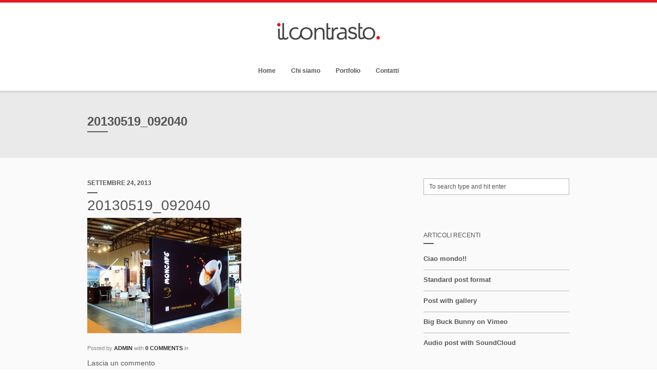

--- FILE ---
content_type: text/html; charset=UTF-8
request_url: https://www.ilcontrasto.it/slider/moncafe-tutto-food-2013/20130519_092040/
body_size: 9073
content:
<!DOCTYPE HTML>
<!--[if lt IE 7 ]><html class="ie ie6" lang="en"> <![endif]-->
<!--[if IE 7 ]><html class="ie ie7" lang="en"> <![endif]-->
<!--[if IE 8 ]><html class="ie ie8" lang="en"> <![endif]-->
<!--[if IE 9 ]><html class="ie ie9" lang="en"> <![endif]-->
<!--[if (gte IE 10)|!(IE)]><!--><html lang="it-IT"> <!--<![endif]-->
<head>
	<meta charset="UTF-8" />

	<!-- Favicons -->
	<link rel="shortcut icon" href="http://www.ilcontrasto.it/wp-content/themes/cresado/favicon.png">

	<!-- Title -->
	

	<!--[if lt IE 9]>
		<script src="http://html5shim.googlecode.com/svn/trunk/html5.js"></script>
	<![endif]-->

	<!-- Mobile Specific Metas -->
	<meta name="viewport" content="width=device-width, initial-scale=1, maximum-scale=1">

	<!-- Feeds & Pingback -->
	<link rel="alternate" type="application/rss+xml" title="IL CONTRASTO, immagine e comunicazione &#8211; Pubblicit&agrave; Taranto, Puglia &#8211; Agenzia di Comunicazione TARANTO, PUGLIA, ITALIA &#8211; Agenzia Pubblicit&agrave; &#8211; Studio Fotografico &#8211; Fotografia &#8211; Siti Web Taranto Puglia &#8211; Web Design RSS Feed" href="https://www.ilcontrasto.it/feed/" />
	<link rel="alternate" type="application/atom+xml" title="IL CONTRASTO, immagine e comunicazione &#8211; Pubblicit&agrave; Taranto, Puglia &#8211; Agenzia di Comunicazione TARANTO, PUGLIA, ITALIA &#8211; Agenzia Pubblicit&agrave; &#8211; Studio Fotografico &#8211; Fotografia &#8211; Siti Web Taranto Puglia &#8211; Web Design Atom Feed" href="https://www.ilcontrasto.it/feed/atom/" />
	<link rel="pingback" href="https://www.ilcontrasto.it/xmlrpc.php" />
	

<script type="text/javascript">
var _iub = _iub || [];
_iub.csConfiguration = {"perPurposeConsent":true,"whitelabel":false,"lang":"it","siteId":179129,"cookiePolicyId":678007, "banner":{ "acceptButtonDisplay":true,"customizeButtonDisplay":true }};
</script>
<script type="text/javascript" src="//cdn.iubenda.com/cs/iubenda_cs.js" charset="UTF-8" async></script>


<!-- WP Head -->
	<meta name='robots' content='index, follow, max-image-preview:large, max-snippet:-1, max-video-preview:-1' />
	<style>img:is([sizes="auto" i], [sizes^="auto," i]) { contain-intrinsic-size: 3000px 1500px }</style>
	
	<!-- This site is optimized with the Yoast SEO plugin v26.8 - https://yoast.com/product/yoast-seo-wordpress/ -->
	<title>20130519_092040 - IL CONTRASTO, immagine e comunicazione - Pubblicit&agrave; Taranto, Puglia - Agenzia di Comunicazione TARANTO, PUGLIA, ITALIA - Agenzia Pubblicit&agrave; - Studio Fotografico - Fotografia - Siti Web Taranto Puglia - Web Design</title>
	<link rel="canonical" href="https://www.ilcontrasto.it/slider/moncafe-tutto-food-2013/20130519_092040/" />
	<meta property="og:locale" content="it_IT" />
	<meta property="og:type" content="article" />
	<meta property="og:title" content="20130519_092040 - IL CONTRASTO, immagine e comunicazione - Pubblicit&agrave; Taranto, Puglia - Agenzia di Comunicazione TARANTO, PUGLIA, ITALIA - Agenzia Pubblicit&agrave; - Studio Fotografico - Fotografia - Siti Web Taranto Puglia - Web Design" />
	<meta property="og:url" content="https://www.ilcontrasto.it/slider/moncafe-tutto-food-2013/20130519_092040/" />
	<meta property="og:site_name" content="IL CONTRASTO, immagine e comunicazione - Pubblicit&agrave; Taranto, Puglia - Agenzia di Comunicazione TARANTO, PUGLIA, ITALIA - Agenzia Pubblicit&agrave; - Studio Fotografico - Fotografia - Siti Web Taranto Puglia - Web Design" />
	<meta property="og:image" content="https://www.ilcontrasto.it/slider/moncafe-tutto-food-2013/20130519_092040" />
	<meta property="og:image:width" content="1500" />
	<meta property="og:image:height" content="1125" />
	<meta property="og:image:type" content="image/jpeg" />
	<meta name="twitter:card" content="summary_large_image" />
	<script type="application/ld+json" class="yoast-schema-graph">{"@context":"https://schema.org","@graph":[{"@type":"WebPage","@id":"https://www.ilcontrasto.it/slider/moncafe-tutto-food-2013/20130519_092040/","url":"https://www.ilcontrasto.it/slider/moncafe-tutto-food-2013/20130519_092040/","name":"20130519_092040 - IL CONTRASTO, immagine e comunicazione - Pubblicit&agrave; Taranto, Puglia - Agenzia di Comunicazione TARANTO, PUGLIA, ITALIA - Agenzia Pubblicit&agrave; - Studio Fotografico - Fotografia - Siti Web Taranto Puglia - Web Design","isPartOf":{"@id":"https://www.ilcontrasto.it/#website"},"primaryImageOfPage":{"@id":"https://www.ilcontrasto.it/slider/moncafe-tutto-food-2013/20130519_092040/#primaryimage"},"image":{"@id":"https://www.ilcontrasto.it/slider/moncafe-tutto-food-2013/20130519_092040/#primaryimage"},"thumbnailUrl":"https://www.ilcontrasto.it/wp-content/uploads/2013/09/20130519_092040.jpg","datePublished":"2013-09-24T08:00:53+00:00","breadcrumb":{"@id":"https://www.ilcontrasto.it/slider/moncafe-tutto-food-2013/20130519_092040/#breadcrumb"},"inLanguage":"it-IT","potentialAction":[{"@type":"ReadAction","target":["https://www.ilcontrasto.it/slider/moncafe-tutto-food-2013/20130519_092040/"]}]},{"@type":"ImageObject","inLanguage":"it-IT","@id":"https://www.ilcontrasto.it/slider/moncafe-tutto-food-2013/20130519_092040/#primaryimage","url":"https://www.ilcontrasto.it/wp-content/uploads/2013/09/20130519_092040.jpg","contentUrl":"https://www.ilcontrasto.it/wp-content/uploads/2013/09/20130519_092040.jpg","width":1500,"height":1125},{"@type":"BreadcrumbList","@id":"https://www.ilcontrasto.it/slider/moncafe-tutto-food-2013/20130519_092040/#breadcrumb","itemListElement":[{"@type":"ListItem","position":1,"name":"Home","item":"https://www.ilcontrasto.it/"},{"@type":"ListItem","position":2,"name":"20130519_092040"}]},{"@type":"WebSite","@id":"https://www.ilcontrasto.it/#website","url":"https://www.ilcontrasto.it/","name":"IL CONTRASTO, immagine e comunicazione - Pubblicit&agrave; Taranto, Puglia - Agenzia di Comunicazione TARANTO, PUGLIA, ITALIA - Agenzia Pubblicit&agrave; - Studio Fotografico - Fotografia - Siti Web Taranto Puglia - Web Design","description":"Agenzia di pubblicit&agrave; Taranto","potentialAction":[{"@type":"SearchAction","target":{"@type":"EntryPoint","urlTemplate":"https://www.ilcontrasto.it/?s={search_term_string}"},"query-input":{"@type":"PropertyValueSpecification","valueRequired":true,"valueName":"search_term_string"}}],"inLanguage":"it-IT"}]}</script>
	<!-- / Yoast SEO plugin. -->


<link rel="alternate" type="application/rss+xml" title="IL CONTRASTO, immagine e comunicazione - Pubblicit&agrave; Taranto, Puglia - Agenzia di Comunicazione TARANTO, PUGLIA, ITALIA - Agenzia Pubblicit&agrave; - Studio Fotografico - Fotografia - Siti Web Taranto Puglia - Web Design &raquo; Feed" href="https://www.ilcontrasto.it/feed/" />
<link rel="alternate" type="application/rss+xml" title="IL CONTRASTO, immagine e comunicazione - Pubblicit&agrave; Taranto, Puglia - Agenzia di Comunicazione TARANTO, PUGLIA, ITALIA - Agenzia Pubblicit&agrave; - Studio Fotografico - Fotografia - Siti Web Taranto Puglia - Web Design &raquo; Feed dei commenti" href="https://www.ilcontrasto.it/comments/feed/" />
<link rel="alternate" type="application/rss+xml" title="IL CONTRASTO, immagine e comunicazione - Pubblicit&agrave; Taranto, Puglia - Agenzia di Comunicazione TARANTO, PUGLIA, ITALIA - Agenzia Pubblicit&agrave; - Studio Fotografico - Fotografia - Siti Web Taranto Puglia - Web Design &raquo; 20130519_092040 Feed dei commenti" href="https://www.ilcontrasto.it/slider/moncafe-tutto-food-2013/20130519_092040/feed/" />
<script type="text/javascript">
/* <![CDATA[ */
window._wpemojiSettings = {"baseUrl":"https:\/\/s.w.org\/images\/core\/emoji\/16.0.1\/72x72\/","ext":".png","svgUrl":"https:\/\/s.w.org\/images\/core\/emoji\/16.0.1\/svg\/","svgExt":".svg","source":{"concatemoji":"https:\/\/www.ilcontrasto.it\/wp-includes\/js\/wp-emoji-release.min.js?ver=6f9f5ec4946db5a28e61ebdb021c4db2"}};
/*! This file is auto-generated */
!function(s,n){var o,i,e;function c(e){try{var t={supportTests:e,timestamp:(new Date).valueOf()};sessionStorage.setItem(o,JSON.stringify(t))}catch(e){}}function p(e,t,n){e.clearRect(0,0,e.canvas.width,e.canvas.height),e.fillText(t,0,0);var t=new Uint32Array(e.getImageData(0,0,e.canvas.width,e.canvas.height).data),a=(e.clearRect(0,0,e.canvas.width,e.canvas.height),e.fillText(n,0,0),new Uint32Array(e.getImageData(0,0,e.canvas.width,e.canvas.height).data));return t.every(function(e,t){return e===a[t]})}function u(e,t){e.clearRect(0,0,e.canvas.width,e.canvas.height),e.fillText(t,0,0);for(var n=e.getImageData(16,16,1,1),a=0;a<n.data.length;a++)if(0!==n.data[a])return!1;return!0}function f(e,t,n,a){switch(t){case"flag":return n(e,"\ud83c\udff3\ufe0f\u200d\u26a7\ufe0f","\ud83c\udff3\ufe0f\u200b\u26a7\ufe0f")?!1:!n(e,"\ud83c\udde8\ud83c\uddf6","\ud83c\udde8\u200b\ud83c\uddf6")&&!n(e,"\ud83c\udff4\udb40\udc67\udb40\udc62\udb40\udc65\udb40\udc6e\udb40\udc67\udb40\udc7f","\ud83c\udff4\u200b\udb40\udc67\u200b\udb40\udc62\u200b\udb40\udc65\u200b\udb40\udc6e\u200b\udb40\udc67\u200b\udb40\udc7f");case"emoji":return!a(e,"\ud83e\udedf")}return!1}function g(e,t,n,a){var r="undefined"!=typeof WorkerGlobalScope&&self instanceof WorkerGlobalScope?new OffscreenCanvas(300,150):s.createElement("canvas"),o=r.getContext("2d",{willReadFrequently:!0}),i=(o.textBaseline="top",o.font="600 32px Arial",{});return e.forEach(function(e){i[e]=t(o,e,n,a)}),i}function t(e){var t=s.createElement("script");t.src=e,t.defer=!0,s.head.appendChild(t)}"undefined"!=typeof Promise&&(o="wpEmojiSettingsSupports",i=["flag","emoji"],n.supports={everything:!0,everythingExceptFlag:!0},e=new Promise(function(e){s.addEventListener("DOMContentLoaded",e,{once:!0})}),new Promise(function(t){var n=function(){try{var e=JSON.parse(sessionStorage.getItem(o));if("object"==typeof e&&"number"==typeof e.timestamp&&(new Date).valueOf()<e.timestamp+604800&&"object"==typeof e.supportTests)return e.supportTests}catch(e){}return null}();if(!n){if("undefined"!=typeof Worker&&"undefined"!=typeof OffscreenCanvas&&"undefined"!=typeof URL&&URL.createObjectURL&&"undefined"!=typeof Blob)try{var e="postMessage("+g.toString()+"("+[JSON.stringify(i),f.toString(),p.toString(),u.toString()].join(",")+"));",a=new Blob([e],{type:"text/javascript"}),r=new Worker(URL.createObjectURL(a),{name:"wpTestEmojiSupports"});return void(r.onmessage=function(e){c(n=e.data),r.terminate(),t(n)})}catch(e){}c(n=g(i,f,p,u))}t(n)}).then(function(e){for(var t in e)n.supports[t]=e[t],n.supports.everything=n.supports.everything&&n.supports[t],"flag"!==t&&(n.supports.everythingExceptFlag=n.supports.everythingExceptFlag&&n.supports[t]);n.supports.everythingExceptFlag=n.supports.everythingExceptFlag&&!n.supports.flag,n.DOMReady=!1,n.readyCallback=function(){n.DOMReady=!0}}).then(function(){return e}).then(function(){var e;n.supports.everything||(n.readyCallback(),(e=n.source||{}).concatemoji?t(e.concatemoji):e.wpemoji&&e.twemoji&&(t(e.twemoji),t(e.wpemoji)))}))}((window,document),window._wpemojiSettings);
/* ]]> */
</script>
<link rel='stylesheet' id='base-css' href='https://www.ilcontrasto.it/wp-content/themes/cresado/css/base.css?ver=6f9f5ec4946db5a28e61ebdb021c4db2' type='text/css' media='all' />
<link rel='stylesheet' id='responsive-css' href='https://www.ilcontrasto.it/wp-content/themes/cresado/css/responsive.css?ver=6f9f5ec4946db5a28e61ebdb021c4db2' type='text/css' media='all' />
<link rel='stylesheet' id='fontawesome-css' href='https://www.ilcontrasto.it/wp-content/themes/cresado/css/font-awesome.css?ver=6f9f5ec4946db5a28e61ebdb021c4db2' type='text/css' media='all' />
<link rel='stylesheet' id='socialicons-css' href='https://www.ilcontrasto.it/wp-content/themes/cresado/css/socialicons.css?ver=6f9f5ec4946db5a28e61ebdb021c4db2' type='text/css' media='all' />
<link rel='stylesheet' id='flexslider-css' href='https://www.ilcontrasto.it/wp-content/themes/cresado/css/flexslider.css?ver=6f9f5ec4946db5a28e61ebdb021c4db2' type='text/css' media='all' />
<link rel='stylesheet' id='fancybox-css' href='https://www.ilcontrasto.it/wp-content/themes/cresado/css/fancybox.css?ver=6f9f5ec4946db5a28e61ebdb021c4db2' type='text/css' media='all' />
<link rel='stylesheet' id='style-css' href='https://www.ilcontrasto.it/wp-content/themes/cresado/style.css?ver=6f9f5ec4946db5a28e61ebdb021c4db2' type='text/css' media='all' />
<link rel='stylesheet' id='options-css' href='https://www.ilcontrasto.it/wp-content/themes/cresado/css/options.css?ver=6f9f5ec4946db5a28e61ebdb021c4db2' type='text/css' media='all' />
<style id='wp-emoji-styles-inline-css' type='text/css'>

	img.wp-smiley, img.emoji {
		display: inline !important;
		border: none !important;
		box-shadow: none !important;
		height: 1em !important;
		width: 1em !important;
		margin: 0 0.07em !important;
		vertical-align: -0.1em !important;
		background: none !important;
		padding: 0 !important;
	}
</style>
<link rel='stylesheet' id='wp-block-library-css' href='https://www.ilcontrasto.it/wp-includes/css/dist/block-library/style.min.css?ver=6f9f5ec4946db5a28e61ebdb021c4db2' type='text/css' media='all' />
<style id='classic-theme-styles-inline-css' type='text/css'>
/*! This file is auto-generated */
.wp-block-button__link{color:#fff;background-color:#32373c;border-radius:9999px;box-shadow:none;text-decoration:none;padding:calc(.667em + 2px) calc(1.333em + 2px);font-size:1.125em}.wp-block-file__button{background:#32373c;color:#fff;text-decoration:none}
</style>
<style id='global-styles-inline-css' type='text/css'>
:root{--wp--preset--aspect-ratio--square: 1;--wp--preset--aspect-ratio--4-3: 4/3;--wp--preset--aspect-ratio--3-4: 3/4;--wp--preset--aspect-ratio--3-2: 3/2;--wp--preset--aspect-ratio--2-3: 2/3;--wp--preset--aspect-ratio--16-9: 16/9;--wp--preset--aspect-ratio--9-16: 9/16;--wp--preset--color--black: #000000;--wp--preset--color--cyan-bluish-gray: #abb8c3;--wp--preset--color--white: #ffffff;--wp--preset--color--pale-pink: #f78da7;--wp--preset--color--vivid-red: #cf2e2e;--wp--preset--color--luminous-vivid-orange: #ff6900;--wp--preset--color--luminous-vivid-amber: #fcb900;--wp--preset--color--light-green-cyan: #7bdcb5;--wp--preset--color--vivid-green-cyan: #00d084;--wp--preset--color--pale-cyan-blue: #8ed1fc;--wp--preset--color--vivid-cyan-blue: #0693e3;--wp--preset--color--vivid-purple: #9b51e0;--wp--preset--gradient--vivid-cyan-blue-to-vivid-purple: linear-gradient(135deg,rgba(6,147,227,1) 0%,rgb(155,81,224) 100%);--wp--preset--gradient--light-green-cyan-to-vivid-green-cyan: linear-gradient(135deg,rgb(122,220,180) 0%,rgb(0,208,130) 100%);--wp--preset--gradient--luminous-vivid-amber-to-luminous-vivid-orange: linear-gradient(135deg,rgba(252,185,0,1) 0%,rgba(255,105,0,1) 100%);--wp--preset--gradient--luminous-vivid-orange-to-vivid-red: linear-gradient(135deg,rgba(255,105,0,1) 0%,rgb(207,46,46) 100%);--wp--preset--gradient--very-light-gray-to-cyan-bluish-gray: linear-gradient(135deg,rgb(238,238,238) 0%,rgb(169,184,195) 100%);--wp--preset--gradient--cool-to-warm-spectrum: linear-gradient(135deg,rgb(74,234,220) 0%,rgb(151,120,209) 20%,rgb(207,42,186) 40%,rgb(238,44,130) 60%,rgb(251,105,98) 80%,rgb(254,248,76) 100%);--wp--preset--gradient--blush-light-purple: linear-gradient(135deg,rgb(255,206,236) 0%,rgb(152,150,240) 100%);--wp--preset--gradient--blush-bordeaux: linear-gradient(135deg,rgb(254,205,165) 0%,rgb(254,45,45) 50%,rgb(107,0,62) 100%);--wp--preset--gradient--luminous-dusk: linear-gradient(135deg,rgb(255,203,112) 0%,rgb(199,81,192) 50%,rgb(65,88,208) 100%);--wp--preset--gradient--pale-ocean: linear-gradient(135deg,rgb(255,245,203) 0%,rgb(182,227,212) 50%,rgb(51,167,181) 100%);--wp--preset--gradient--electric-grass: linear-gradient(135deg,rgb(202,248,128) 0%,rgb(113,206,126) 100%);--wp--preset--gradient--midnight: linear-gradient(135deg,rgb(2,3,129) 0%,rgb(40,116,252) 100%);--wp--preset--font-size--small: 13px;--wp--preset--font-size--medium: 20px;--wp--preset--font-size--large: 36px;--wp--preset--font-size--x-large: 42px;--wp--preset--spacing--20: 0.44rem;--wp--preset--spacing--30: 0.67rem;--wp--preset--spacing--40: 1rem;--wp--preset--spacing--50: 1.5rem;--wp--preset--spacing--60: 2.25rem;--wp--preset--spacing--70: 3.38rem;--wp--preset--spacing--80: 5.06rem;--wp--preset--shadow--natural: 6px 6px 9px rgba(0, 0, 0, 0.2);--wp--preset--shadow--deep: 12px 12px 50px rgba(0, 0, 0, 0.4);--wp--preset--shadow--sharp: 6px 6px 0px rgba(0, 0, 0, 0.2);--wp--preset--shadow--outlined: 6px 6px 0px -3px rgba(255, 255, 255, 1), 6px 6px rgba(0, 0, 0, 1);--wp--preset--shadow--crisp: 6px 6px 0px rgba(0, 0, 0, 1);}:where(.is-layout-flex){gap: 0.5em;}:where(.is-layout-grid){gap: 0.5em;}body .is-layout-flex{display: flex;}.is-layout-flex{flex-wrap: wrap;align-items: center;}.is-layout-flex > :is(*, div){margin: 0;}body .is-layout-grid{display: grid;}.is-layout-grid > :is(*, div){margin: 0;}:where(.wp-block-columns.is-layout-flex){gap: 2em;}:where(.wp-block-columns.is-layout-grid){gap: 2em;}:where(.wp-block-post-template.is-layout-flex){gap: 1.25em;}:where(.wp-block-post-template.is-layout-grid){gap: 1.25em;}.has-black-color{color: var(--wp--preset--color--black) !important;}.has-cyan-bluish-gray-color{color: var(--wp--preset--color--cyan-bluish-gray) !important;}.has-white-color{color: var(--wp--preset--color--white) !important;}.has-pale-pink-color{color: var(--wp--preset--color--pale-pink) !important;}.has-vivid-red-color{color: var(--wp--preset--color--vivid-red) !important;}.has-luminous-vivid-orange-color{color: var(--wp--preset--color--luminous-vivid-orange) !important;}.has-luminous-vivid-amber-color{color: var(--wp--preset--color--luminous-vivid-amber) !important;}.has-light-green-cyan-color{color: var(--wp--preset--color--light-green-cyan) !important;}.has-vivid-green-cyan-color{color: var(--wp--preset--color--vivid-green-cyan) !important;}.has-pale-cyan-blue-color{color: var(--wp--preset--color--pale-cyan-blue) !important;}.has-vivid-cyan-blue-color{color: var(--wp--preset--color--vivid-cyan-blue) !important;}.has-vivid-purple-color{color: var(--wp--preset--color--vivid-purple) !important;}.has-black-background-color{background-color: var(--wp--preset--color--black) !important;}.has-cyan-bluish-gray-background-color{background-color: var(--wp--preset--color--cyan-bluish-gray) !important;}.has-white-background-color{background-color: var(--wp--preset--color--white) !important;}.has-pale-pink-background-color{background-color: var(--wp--preset--color--pale-pink) !important;}.has-vivid-red-background-color{background-color: var(--wp--preset--color--vivid-red) !important;}.has-luminous-vivid-orange-background-color{background-color: var(--wp--preset--color--luminous-vivid-orange) !important;}.has-luminous-vivid-amber-background-color{background-color: var(--wp--preset--color--luminous-vivid-amber) !important;}.has-light-green-cyan-background-color{background-color: var(--wp--preset--color--light-green-cyan) !important;}.has-vivid-green-cyan-background-color{background-color: var(--wp--preset--color--vivid-green-cyan) !important;}.has-pale-cyan-blue-background-color{background-color: var(--wp--preset--color--pale-cyan-blue) !important;}.has-vivid-cyan-blue-background-color{background-color: var(--wp--preset--color--vivid-cyan-blue) !important;}.has-vivid-purple-background-color{background-color: var(--wp--preset--color--vivid-purple) !important;}.has-black-border-color{border-color: var(--wp--preset--color--black) !important;}.has-cyan-bluish-gray-border-color{border-color: var(--wp--preset--color--cyan-bluish-gray) !important;}.has-white-border-color{border-color: var(--wp--preset--color--white) !important;}.has-pale-pink-border-color{border-color: var(--wp--preset--color--pale-pink) !important;}.has-vivid-red-border-color{border-color: var(--wp--preset--color--vivid-red) !important;}.has-luminous-vivid-orange-border-color{border-color: var(--wp--preset--color--luminous-vivid-orange) !important;}.has-luminous-vivid-amber-border-color{border-color: var(--wp--preset--color--luminous-vivid-amber) !important;}.has-light-green-cyan-border-color{border-color: var(--wp--preset--color--light-green-cyan) !important;}.has-vivid-green-cyan-border-color{border-color: var(--wp--preset--color--vivid-green-cyan) !important;}.has-pale-cyan-blue-border-color{border-color: var(--wp--preset--color--pale-cyan-blue) !important;}.has-vivid-cyan-blue-border-color{border-color: var(--wp--preset--color--vivid-cyan-blue) !important;}.has-vivid-purple-border-color{border-color: var(--wp--preset--color--vivid-purple) !important;}.has-vivid-cyan-blue-to-vivid-purple-gradient-background{background: var(--wp--preset--gradient--vivid-cyan-blue-to-vivid-purple) !important;}.has-light-green-cyan-to-vivid-green-cyan-gradient-background{background: var(--wp--preset--gradient--light-green-cyan-to-vivid-green-cyan) !important;}.has-luminous-vivid-amber-to-luminous-vivid-orange-gradient-background{background: var(--wp--preset--gradient--luminous-vivid-amber-to-luminous-vivid-orange) !important;}.has-luminous-vivid-orange-to-vivid-red-gradient-background{background: var(--wp--preset--gradient--luminous-vivid-orange-to-vivid-red) !important;}.has-very-light-gray-to-cyan-bluish-gray-gradient-background{background: var(--wp--preset--gradient--very-light-gray-to-cyan-bluish-gray) !important;}.has-cool-to-warm-spectrum-gradient-background{background: var(--wp--preset--gradient--cool-to-warm-spectrum) !important;}.has-blush-light-purple-gradient-background{background: var(--wp--preset--gradient--blush-light-purple) !important;}.has-blush-bordeaux-gradient-background{background: var(--wp--preset--gradient--blush-bordeaux) !important;}.has-luminous-dusk-gradient-background{background: var(--wp--preset--gradient--luminous-dusk) !important;}.has-pale-ocean-gradient-background{background: var(--wp--preset--gradient--pale-ocean) !important;}.has-electric-grass-gradient-background{background: var(--wp--preset--gradient--electric-grass) !important;}.has-midnight-gradient-background{background: var(--wp--preset--gradient--midnight) !important;}.has-small-font-size{font-size: var(--wp--preset--font-size--small) !important;}.has-medium-font-size{font-size: var(--wp--preset--font-size--medium) !important;}.has-large-font-size{font-size: var(--wp--preset--font-size--large) !important;}.has-x-large-font-size{font-size: var(--wp--preset--font-size--x-large) !important;}
:where(.wp-block-post-template.is-layout-flex){gap: 1.25em;}:where(.wp-block-post-template.is-layout-grid){gap: 1.25em;}
:where(.wp-block-columns.is-layout-flex){gap: 2em;}:where(.wp-block-columns.is-layout-grid){gap: 2em;}
:root :where(.wp-block-pullquote){font-size: 1.5em;line-height: 1.6;}
</style>
<link rel='stylesheet' id='contact-form-7-css' href='https://www.ilcontrasto.it/wp-content/plugins/contact-form-7/includes/css/styles.css?ver=6.1.4' type='text/css' media='all' />
<link rel='stylesheet' id='rs-plugin-settings-css' href='https://www.ilcontrasto.it/wp-content/plugins/revslider/public/assets/css/settings.css?ver=5.0.7' type='text/css' media='all' />
<style id='rs-plugin-settings-inline-css' type='text/css'>
#rs-demo-id {}
</style>
<script type="text/javascript" src="https://www.ilcontrasto.it/wp-includes/js/jquery/jquery.min.js?ver=3.7.1" id="jquery-core-js"></script>
<script type="text/javascript" src="https://www.ilcontrasto.it/wp-includes/js/jquery/jquery-migrate.min.js?ver=3.4.1" id="jquery-migrate-js"></script>
<script type="text/javascript" src="https://www.ilcontrasto.it/wp-content/plugins/revslider/public/assets/js/jquery.themepunch.tools.min.js?ver=5.0.7" id="tp-tools-js"></script>
<script type="text/javascript" src="https://www.ilcontrasto.it/wp-content/plugins/revslider/public/assets/js/jquery.themepunch.revolution.min.js?ver=5.0.7" id="revmin-js"></script>
<link rel="https://api.w.org/" href="https://www.ilcontrasto.it/wp-json/" /><link rel="alternate" title="JSON" type="application/json" href="https://www.ilcontrasto.it/wp-json/wp/v2/media/731" /><link rel='shortlink' href='https://www.ilcontrasto.it/?p=731' />
<link rel="alternate" title="oEmbed (JSON)" type="application/json+oembed" href="https://www.ilcontrasto.it/wp-json/oembed/1.0/embed?url=https%3A%2F%2Fwww.ilcontrasto.it%2Fslider%2Fmoncafe-tutto-food-2013%2F20130519_092040%2F" />
<link rel="alternate" title="oEmbed (XML)" type="text/xml+oembed" href="https://www.ilcontrasto.it/wp-json/oembed/1.0/embed?url=https%3A%2F%2Fwww.ilcontrasto.it%2Fslider%2Fmoncafe-tutto-food-2013%2F20130519_092040%2F&#038;format=xml" />
<script type="text/javascript">
(function(url){
	if(/(?:Chrome\/26\.0\.1410\.63 Safari\/537\.31|WordfenceTestMonBot)/.test(navigator.userAgent)){ return; }
	var addEvent = function(evt, handler) {
		if (window.addEventListener) {
			document.addEventListener(evt, handler, false);
		} else if (window.attachEvent) {
			document.attachEvent('on' + evt, handler);
		}
	};
	var removeEvent = function(evt, handler) {
		if (window.removeEventListener) {
			document.removeEventListener(evt, handler, false);
		} else if (window.detachEvent) {
			document.detachEvent('on' + evt, handler);
		}
	};
	var evts = 'contextmenu dblclick drag dragend dragenter dragleave dragover dragstart drop keydown keypress keyup mousedown mousemove mouseout mouseover mouseup mousewheel scroll'.split(' ');
	var logHuman = function() {
		if (window.wfLogHumanRan) { return; }
		window.wfLogHumanRan = true;
		var wfscr = document.createElement('script');
		wfscr.type = 'text/javascript';
		wfscr.async = true;
		wfscr.src = url + '&r=' + Math.random();
		(document.getElementsByTagName('head')[0]||document.getElementsByTagName('body')[0]).appendChild(wfscr);
		for (var i = 0; i < evts.length; i++) {
			removeEvent(evts[i], logHuman);
		}
	};
	for (var i = 0; i < evts.length; i++) {
		addEvent(evts[i], logHuman);
	}
})('//www.ilcontrasto.it/?wordfence_lh=1&hid=BC3B1A7A62228D2ED5FA177FF801A0FC');
</script><style type="text/css">.recentcomments a{display:inline !important;padding:0 !important;margin:0 !important;}</style><meta name="generator" content="Powered by Slider Revolution 5.0.7 - responsive, Mobile-Friendly Slider Plugin for WordPress with comfortable drag and drop interface." />

</head>
<body class="attachment wp-singular attachment-template-default single single-attachment postid-731 attachmentid-731 attachment-jpeg wp-theme-cresado responsive">
	
	<div class="main-content">
				<div class="header clearfix">
			<div class="container">
				<div class="row">
										<div class="twelve columns centered clearfix">
										
						<a class="logo clearfix" href="https://www.ilcontrasto.it/">							<img src="http://www.ilcontrasto.it/wp-content/uploads/2013/09/ilcontrasto-logo1.png" alt="logo" width="200" height="80" />						</a>
					</div>
										<div class="twelve columns centered clearfix">
						
						<div class="navigation-wrapper clearfix">
							<div class="menu-menu-container"><ul id="main-nav" class="sf-menu"><li id="menu-item-1416" class="menu-item menu-item-type-post_type menu-item-object-page menu-item-home menu-item-1416"><a href="https://www.ilcontrasto.it/">Home</a></li>
<li id="menu-item-1415" class="menu-item menu-item-type-post_type menu-item-object-page menu-item-1415"><a href="https://www.ilcontrasto.it/chi-siamo/">Chi siamo</a></li>
<li id="menu-item-1414" class="menu-item menu-item-type-post_type menu-item-object-page menu-item-1414"><a href="https://www.ilcontrasto.it/portfolio/">Portfolio</a></li>
<li id="menu-item-1413" class="menu-item menu-item-type-post_type menu-item-object-page menu-item-1413"><a href="https://www.ilcontrasto.it/contatti/">Contatti</a></li>
</ul></div>						</div>
					</div><!-- / .navigation-wrapper -->
				</div><!-- / .row -->
			</div><!-- / .container -->	
		</div><!-- / .header -->
<div class="page-title clearfix">
	<div class="container">
		<div class="twelve columns clearfix">
			<h1>20130519_092040</h1>
			<span></span>
		</div>
	</div>
</div>

<div class="content clearfix">
	<div class="container">
		
		<div class="eight columns">
						
			<!-- BEGIN .post -->
			
<div class="post-731 attachment type-attachment status-inherit hentry" id="post-731">

	<div class="meta-top">Settembre 24, 2013<span></span></div>	
	<div class="post-inner clearfix">
		<div class="post-top clearfix">
							<h1>20130519_092040</h1>
						
		</div>

				
		<div class="post-content">
			<p class="attachment"><a href='https://www.ilcontrasto.it/wp-content/uploads/2013/09/20130519_092040.jpg'><img fetchpriority="high" decoding="async" width="300" height="225" src="https://www.ilcontrasto.it/wp-content/uploads/2013/09/20130519_092040-300x225.jpg" class="attachment-medium size-medium" alt="" srcset="https://www.ilcontrasto.it/wp-content/uploads/2013/09/20130519_092040-300x225.jpg 300w, https://www.ilcontrasto.it/wp-content/uploads/2013/09/20130519_092040-1024x768.jpg 1024w, https://www.ilcontrasto.it/wp-content/uploads/2013/09/20130519_092040.jpg 1500w" sizes="(max-width: 300px) 100vw, 300px" /></a></p>
						
		</div><!-- / .post-content -->
	</div><!-- / .post-inner -->
	<div class="clear"></div>

	<div class="meta meta-bottom clearfix">
	<span class="meta-author">Posted by <a href="https://www.ilcontrasto.it/author/admin/" title="Articoli scritti da admin" rel="author">admin</a></span>
	<span class="meta-comments">with <a href="https://www.ilcontrasto.it/slider/moncafe-tutto-food-2013/20130519_092040/#respond" class="comments-link" > 0 Comments</a></span>
	<span class="meta-category">in </span>
	</div><!-- / .meta -->
</div><!-- / .post -->
<div class="clear"></div>			<!-- END .post -->

			<div id="comments-wrapper clearfix">
	<div id="comments">
	
	
	
	
		<div id="respond" class="comment-respond">
		<h3 id="reply-title" class="comment-reply-title">Lascia un commento <small><a rel="nofollow" id="cancel-comment-reply-link" href="/slider/moncafe-tutto-food-2013/20130519_092040/#respond" style="display:none;">Annulla risposta</a></small></h3><form action="https://www.ilcontrasto.it/wp-comments-post.php" method="post" id="commentform" class="comment-form"><p class="comment-notes"><span id="email-notes">Il tuo indirizzo email non sarà pubblicato.</span> <span class="required-field-message">I campi obbligatori sono contrassegnati <span class="required">*</span></span></p><p class="comment-form-comment"><label for="comment">Commento <span class="required">*</span></label> <textarea id="comment" name="comment" cols="45" rows="8" maxlength="65525" required="required"></textarea></p><p class="comment-form-author"><label for="author">Nome <span class="required">*</span></label> <input id="author" name="author" type="text" value="" size="30" maxlength="245" autocomplete="name" required="required" /></p>
<p class="comment-form-email"><label for="email">Email <span class="required">*</span></label> <input id="email" name="email" type="text" value="" size="30" maxlength="100" aria-describedby="email-notes" autocomplete="email" required="required" /></p>
<p class="comment-form-url"><label for="url">Sito web</label> <input id="url" name="url" type="text" value="" size="30" maxlength="200" autocomplete="url" /></p>
<p class="comment-form-cookies-consent"><input id="wp-comment-cookies-consent" name="wp-comment-cookies-consent" type="checkbox" value="yes" /> <label for="wp-comment-cookies-consent">Salva il mio nome, email e sito web in questo browser per la prossima volta che commento.</label></p>
<p class="form-submit"><input name="submit" type="submit" id="submit" class="submit" value="Invia commento" /> <input type='hidden' name='comment_post_ID' value='731' id='comment_post_ID' />
<input type='hidden' name='comment_parent' id='comment_parent' value='0' />
</p><p style="display: none !important;" class="akismet-fields-container" data-prefix="ak_"><label>&#916;<textarea name="ak_hp_textarea" cols="45" rows="8" maxlength="100"></textarea></label><input type="hidden" id="ak_js_1" name="ak_js" value="55"/><script>document.getElementById( "ak_js_1" ).setAttribute( "value", ( new Date() ).getTime() );</script></p></form>	</div><!-- #respond -->
	
	</div><!-- #comments -->
</div><!-- #comments-wrapper -->
					</div>

		
		<!-- BEGIN .sidebar -->
		<div class="four columns sidebar sidebar-right">
	<div class="sidebar-inner">
	<div class="widget widget_search clearfix"><form action="https://www.ilcontrasto.it/" id="searchform" class="sidebar-search-form" method="get">
	<fieldset>
		<input type="text" id="s" name="s" value="To search type and hit enter" onfocus="if(this.value==this.defaultValue)this.value='';" onblur="if(this.value=='')this.value=this.defaultValue;" />
	</fieldset>
</form></div>
		<div class="widget widget_recent_entries clearfix">
		<div class="line-header"><h6>Articoli recenti</h6><span></span></div>
		<ul>
											<li>
					<a href="https://www.ilcontrasto.it/ciao-mondo-2/">Ciao mondo!!</a>
									</li>
											<li>
					<a href="https://www.ilcontrasto.it/standard-post-format/">Standard post format</a>
									</li>
											<li>
					<a href="https://www.ilcontrasto.it/post-with-gallery/">Post with gallery</a>
									</li>
											<li>
					<a href="https://www.ilcontrasto.it/big-buck-bunny-on-vimeo/">Big Buck Bunny on Vimeo</a>
									</li>
											<li>
					<a href="https://www.ilcontrasto.it/audio-post-with-soundcloud/">Audio post with SoundCloud</a>
									</li>
					</ul>

		</div><div class="widget widget_recent_comments clearfix"><div class="line-header"><h6>Commenti recenti</h6><span></span></div><ul id="recentcomments"></ul></div><div class="widget widget_archive clearfix"><div class="line-header"><h6>Archivi</h6><span></span></div>
			<ul>
					<li><a href='https://www.ilcontrasto.it/2013/09/'>Settembre 2013</a></li>
	<li><a href='https://www.ilcontrasto.it/2013/04/'>Aprile 2013</a></li>
	<li><a href='https://www.ilcontrasto.it/2013/03/'>Marzo 2013</a></li>
	<li><a href='https://www.ilcontrasto.it/2013/02/'>Febbraio 2013</a></li>
	<li><a href='https://www.ilcontrasto.it/2013/01/'>Gennaio 2013</a></li>
			</ul>

			</div><div class="widget widget_categories clearfix"><div class="line-header"><h6>Categorie</h6><span></span></div>
			<ul>
					<li class="cat-item cat-item-1"><a href="https://www.ilcontrasto.it/category/uncategorized/">Uncategorized</a>
</li>
			</ul>

			</div><div class="widget widget_meta clearfix"><div class="line-header"><h6>Meta</h6><span></span></div>
		<ul>
						<li><a rel="nofollow" href="https://www.ilcontrasto.it/wp-login.php">Accedi</a></li>
			<li><a href="https://www.ilcontrasto.it/feed/">Feed dei contenuti</a></li>
			<li><a href="https://www.ilcontrasto.it/comments/feed/">Feed dei commenti</a></li>

			<li><a href="https://it.wordpress.org/">WordPress.org</a></li>
		</ul>

		</div>	</div>
</div>		<!-- END .sidebar -->

			</div><!-- / .container -->
</div><!-- / .content -->

<div class="clear"></div>


					
			<div class="footer-wrapper">
	<div class="footer">		
		<div class="container">
							<div class="four columns"><div class="widget clearfix"><div class="line-header"><h6>Privacy Policy</h6><span></span></div>			<div class="textwidget"><a href="//www.iubenda.com/privacy-policy/678007" class="iubenda-black iubenda-embed" title="Privacy Policy">Privacy Policy</a><script type="text/javascript">(function (w,d) {var loader = function () {var s = d.createElement("script"), tag = d.getElementsByTagName("script")[0]; s.src = "//cdn.iubenda.com/iubenda.js"; tag.parentNode.insertBefore(s,tag);}; if(w.addEventListener){w.addEventListener("load", loader, false);}else if(w.attachEvent){w.attachEvent("onload", loader);}else{w.onload = loader;}})(window, document);</script></div>
		</div></div>
										<div class="four columns"></div>
										<div class="four columns"></div>
																
			<div class="clear"></div>			
		</div><!-- / .container -->
		<div class="clear"></div>		
	</div><!-- / .footer -->
</div><!-- / .footer-wrapper -->

		
				<div class="footer-bottom-wrapper">		
			<div class="footer-bottom">
				<div class="container">		
					<div class="six columns">
						<div class="copyright">
							<p>© 2013-2015 Il Contrasto / Immagine e comunicazione 
Il Contrasto Srl - S.S. 7 Appia, Km 646 - 74123 Taranto - P.IVA 02001450739
</p>
						</div>
					</div><!-- / .six columns -->
					<div class="six columns">
						<div class="footer-socials">
													</div>
					</div><!-- / .six columns -->
				</div><!-- / .container -->
			</div><!-- / .footer-bottom -->
		</div><!-- / .footer-bottom-wrapper -->
			</div><!-- / .main-content -->
<script type="speculationrules">
{"prefetch":[{"source":"document","where":{"and":[{"href_matches":"\/*"},{"not":{"href_matches":["\/wp-*.php","\/wp-admin\/*","\/wp-content\/uploads\/*","\/wp-content\/*","\/wp-content\/plugins\/*","\/wp-content\/themes\/cresado\/*","\/*\\?(.+)"]}},{"not":{"selector_matches":"a[rel~=\"nofollow\"]"}},{"not":{"selector_matches":".no-prefetch, .no-prefetch a"}}]},"eagerness":"conservative"}]}
</script>
<script type="text/javascript" src="https://www.ilcontrasto.it/wp-content/themes/cresado/js/jquery.easing.1.3.js?ver=6f9f5ec4946db5a28e61ebdb021c4db2" id="easing-js"></script>
<script type="text/javascript" src="https://www.ilcontrasto.it/wp-content/themes/cresado/js/jquery.selectivizr-min.js?ver=6f9f5ec4946db5a28e61ebdb021c4db2" id="selectivizr-js"></script>
<script type="text/javascript" src="https://www.ilcontrasto.it/wp-content/themes/cresado/js/jquery.fitvid.js?ver=6f9f5ec4946db5a28e61ebdb021c4db2" id="fitvid-js"></script>
<script type="text/javascript" src="https://www.ilcontrasto.it/wp-content/themes/cresado/js/jquery.supersubs.js?ver=6f9f5ec4946db5a28e61ebdb021c4db2" id="supersubs-js"></script>
<script type="text/javascript" src="https://www.ilcontrasto.it/wp-content/themes/cresado/js/jquery.superfish.js?ver=6f9f5ec4946db5a28e61ebdb021c4db2" id="superfish-js"></script>
<script type="text/javascript" src="https://www.ilcontrasto.it/wp-content/themes/cresado/js/jquery.flexslider.js?ver=6f9f5ec4946db5a28e61ebdb021c4db2" id="flexslider-js"></script>
<script type="text/javascript" src="https://www.ilcontrasto.it/wp-content/themes/cresado/js/jquery.isotope.min.js?ver=6f9f5ec4946db5a28e61ebdb021c4db2" id="isotope-js"></script>
<script type="text/javascript" src="https://www.ilcontrasto.it/wp-content/themes/cresado/js/jquery.fancybox.pack.js?ver=6f9f5ec4946db5a28e61ebdb021c4db2" id="fancybox-js"></script>
<script type="text/javascript" src="https://www.ilcontrasto.it/wp-content/themes/cresado/js/jquery.ui.totop.min.js?ver=6f9f5ec4946db5a28e61ebdb021c4db2" id="uitotop-js"></script>
<script type="text/javascript" src="https://www.ilcontrasto.it/wp-content/themes/cresado/js/scripts.js?ver=6f9f5ec4946db5a28e61ebdb021c4db2" id="scripts-js"></script>
<script type="text/javascript" src="https://www.ilcontrasto.it/wp-includes/js/jquery/ui/core.min.js?ver=1.13.3" id="jquery-ui-core-js"></script>
<script type="text/javascript" src="https://www.ilcontrasto.it/wp-includes/js/jquery/ui/accordion.min.js?ver=1.13.3" id="jquery-ui-accordion-js"></script>
<script type="text/javascript" src="https://www.ilcontrasto.it/wp-includes/js/jquery/ui/tabs.min.js?ver=1.13.3" id="jquery-ui-tabs-js"></script>
<script type="text/javascript" src="https://www.ilcontrasto.it/wp-content/themes/cresado/functions/shortcodes/js/zilla-shortcodes-lib.js?ver=6f9f5ec4946db5a28e61ebdb021c4db2" id="zilla-shortcodes-lib-js"></script>
<script type="text/javascript" src="https://www.ilcontrasto.it/wp-includes/js/comment-reply.min.js?ver=6f9f5ec4946db5a28e61ebdb021c4db2" id="comment-reply-js" async="async" data-wp-strategy="async"></script>
<script type="text/javascript" src="https://www.ilcontrasto.it/wp-includes/js/dist/hooks.min.js?ver=4d63a3d491d11ffd8ac6" id="wp-hooks-js"></script>
<script type="text/javascript" src="https://www.ilcontrasto.it/wp-includes/js/dist/i18n.min.js?ver=5e580eb46a90c2b997e6" id="wp-i18n-js"></script>
<script type="text/javascript" id="wp-i18n-js-after">
/* <![CDATA[ */
wp.i18n.setLocaleData( { 'text direction\u0004ltr': [ 'ltr' ] } );
/* ]]> */
</script>
<script type="text/javascript" src="https://www.ilcontrasto.it/wp-content/plugins/contact-form-7/includes/swv/js/index.js?ver=6.1.4" id="swv-js"></script>
<script type="text/javascript" id="contact-form-7-js-translations">
/* <![CDATA[ */
( function( domain, translations ) {
	var localeData = translations.locale_data[ domain ] || translations.locale_data.messages;
	localeData[""].domain = domain;
	wp.i18n.setLocaleData( localeData, domain );
} )( "contact-form-7", {"translation-revision-date":"2026-01-14 20:31:08+0000","generator":"GlotPress\/4.0.3","domain":"messages","locale_data":{"messages":{"":{"domain":"messages","plural-forms":"nplurals=2; plural=n != 1;","lang":"it"},"This contact form is placed in the wrong place.":["Questo modulo di contatto \u00e8 posizionato nel posto sbagliato."],"Error:":["Errore:"]}},"comment":{"reference":"includes\/js\/index.js"}} );
/* ]]> */
</script>
<script type="text/javascript" id="contact-form-7-js-before">
/* <![CDATA[ */
var wpcf7 = {
    "api": {
        "root": "https:\/\/www.ilcontrasto.it\/wp-json\/",
        "namespace": "contact-form-7\/v1"
    }
};
/* ]]> */
</script>
<script type="text/javascript" src="https://www.ilcontrasto.it/wp-content/plugins/contact-form-7/includes/js/index.js?ver=6.1.4" id="contact-form-7-js"></script>
</body>
</html>

--- FILE ---
content_type: text/css
request_url: https://www.ilcontrasto.it/wp-content/themes/cresado/css/base.css?ver=6f9f5ec4946db5a28e61ebdb021c4db2
body_size: 1378
content:
/* #Base 960 Grid
================================================== */

    .container                                  { position: relative; width: 960px; margin: 0 auto; padding: 0; }
    .column, .columns                           { float: left; display: inline; margin-left: 10px; margin-right: 10px; }
    .row                                        { margin-bottom: 20px; }

    /* Boxed layout navigation */
    .boxed-layout .navigation-wrapper .container                    { width: 1000px; }
    .boxed-layout .navigation-wrapper .container .twelve.columns    { width: 1000px; margin-left: 0; margin-right: 0; }
    .boxed-layout .navigation-wrapper .sf-menu > li:first-child     { border-left: 0; }

    /* Nested Column Classes */
    .column.alpha, .columns.alpha               { margin-left: 0; }
    .column.omega, .columns.omega               { margin-right: 0; }

    /* Base Grid */
    .container .one.column                      { width: 60px;  }
    .container .two.columns                     { width: 140px; }
    .container .three.columns                   { width: 220px; }
    .container .four.columns                    { width: 300px; }
    .container .five.columns                    { width: 380px; }
    .container .six.columns                     { width: 460px; }
    .container .seven.columns                   { width: 540px; }
    .container .eight.columns                   { width: 620px; }
    .container .nine.columns                    { width: 700px; }
    .container .ten.columns                     { width: 780px; }
    .container .eleven.columns                  { width: 860px; }
    .container .twelve.columns                  { width: 940px; }

    /* Offsets */
    .container .offset-by-one                   { padding-left: 80px;  }
    .container .offset-by-two                   { padding-left: 160px; }
    .container .offset-by-three                 { padding-left: 240px; }
    .container .offset-by-four                  { padding-left: 320px; }
    .container .offset-by-five                  { padding-left: 400px; }
    .container .offset-by-six                   { padding-left: 480px; }
    .container .offset-by-seven                 { padding-left: 560px; }
    .container .offset-by-eight                 { padding-left: 640px; }
    .container .offset-by-nine                  { padding-left: 720px; }
    .container .offset-by-ten                   { padding-left: 800px; }
    .container .offset-by-eleven                { padding-left: 880px; }

    /* Sidebar */
    .container .sidebar.four.columns            { width: 284px; }

/* #Clearing
================================================== */

    /* Self Clearing Goodness */
    .container:after { content: "\0020"; display: block; height: 0; clear: both; visibility: hidden; }

    /* Use clearfix class on parent to clear nested columns,
    or wrap each row of columns in a <div class="row"> */
    .clearfix:before,
    .clearfix:after,
    .row:before,
    .row:after {
      content: '\0020';
      display: block;
      overflow: hidden;
      visibility: hidden;
      width: 0;
      height: 0; }
    .row:after,
    .clearfix:after {
      clear: both; }
    .row,
    .clearfix {
      zoom: 1; }

    /* You can also use a <br class="clear" /> to clear columns */
    .clear {
      clear: both;
      display: block;
      overflow: hidden;
      visibility: hidden;
      width: 0;
      height: 0;
    }

/* Table of Content
==================================================
	#Reset & Basics
	#Basic Styles
	#Links
	#Images
	#Tabs
	#Forms
	#Misc */

/* #Reset & Basics (Inspired by E. Meyers)
================================================== */
	html, body, div, span, applet, object, iframe, h1, h2, h3, h4, h5, h6, p, blockquote, pre, a, abbr, acronym, address, big, cite, code, del, dfn, em, img, ins, kbd, q, s, samp, small, strike, strong, sub, sup, tt, var, b, u, i, center, dl, dt, dd, ol, ul, li, fieldset, form, label, legend, table, caption, tbody, tfoot, thead, tr, th, td, article, aside, canvas, details, embed, figure, figcaption, footer, header, hgroup, menu, nav, output, ruby, section, summary, time, mark, audio, video {
		margin: 0;
		padding: 0;
		border: 0;
		font-size: 100%;
		font: inherit;
		vertical-align: baseline; }
	article, aside, details, figcaption, figure, footer, header, hgroup, menu, nav, section {display: block; }
	body {line-height: 1; }
	ol, ul {list-style: none; }
	blockquote, q {	quotes: none; }
	blockquote:before, blockquote:after,q:before, q:after {	content: '';content: none; }
	table {	border-collapse: collapse;border-spacing: 0; }


/* #Basic Styles
================================================== */
body {
	-webkit-font-smoothing: antialiased; /* Fix for webkit rendering */
	-webkit-text-size-adjust: 100%;
 }

/* #Links
================================================== */
	p a, p a:visited { line-height: inherit; }

/* #Images
================================================== */

	img.scale-with-grid {max-width: 100%;height: auto; }

/* #Forms
================================================== */

	form {margin-bottom: 20px; }
	fieldset {margin-bottom: 20px; }
	input[type="text"],	input[type="password"],	input[type="email"],textarea,select {padding: 6px 4px;outline: none;margin: 0;display: block;margin-bottom: 20px;}
	select { padding: 0; }
	input[type="text"]:focus,input[type="password"]:focus,input[type="email"]:focus,textarea:focus {border: 1px solid #aaa;}
	textarea {	min-height: 60px; }
	label,	legend {font-weight: bold;font-size: 13px;  }
	select {width: 220px; }
	input[type="checkbox"] {display: inline; }
	label span,	legend span {font-weight: normal;font-size: 13px;}

/* #Misc
================================================== */
	.remove-bottom { margin-bottom: 0 !important; }
	.half-bottom { margin-bottom: 10px !important; }
	.add-bottom { margin-bottom: 20px !important; }

--- FILE ---
content_type: text/css
request_url: https://www.ilcontrasto.it/wp-content/themes/cresado/css/responsive.css?ver=6f9f5ec4946db5a28e61ebdb021c4db2
body_size: 1584
content:
/* #Tablet (Portrait)
================================================== */

    /* Note: Design for a width of 768px */

    @media only screen and (min-width: 768px) and (max-width: 959px) {
        .responsive .boxed-layout .main-content                               { width: 100%; }
        .responsive .container                                  { width: 768px; }
        .responsive .container .column,
        .responsive .container .columns                         { margin-left: 10px; margin-right: 10px;  }
        .responsive .column.alpha, .responsive .columns.alpha               { margin-left: 0; margin-right: 10px; }
        .responsive .column.omega, .responsive .columns.omega               { margin-right: 0; margin-left: 10px; }

        .responsive .container .one.column                      { width: 44px; }
        .responsive .container .two.columns                     { width: 108px; }
        .responsive .container .three.columns                   { width: 172px; }
        .responsive .container .four.columns                    { width: 236px; }
        .responsive .container .five.columns                    { width: 300px; }
        .responsive .container .six.columns                     { width: 364px; }
        .responsive .container .seven.columns                   { width: 428px; }
        .responsive .container .eight.columns                   { width: 492px; }
        .responsive .container .nine.columns                    { width: 556px; }
        .responsive .container .ten.columns                     { width: 620px; }
        .responsive .container .eleven.columns                  { width: 684px; }
        .responsive .container .twelve.columns                  { width: 748px; }

        /* Offsets */
        .responsive .container .offset-by-one                   { padding-left: 64px; }
        .responsive .container .offset-by-two                   { padding-left: 128px; }
        .responsive .container .offset-by-three                 { padding-left: 192px; }
        .responsive .container .offset-by-four                  { padding-left: 256px; }
        .responsive .container .offset-by-five                  { padding-left: 320px; }
        .responsive .container .offset-by-six                   { padding-left: 384px; }
        .responsive .container .offset-by-seven                 { padding-left: 448px; }
        .responsive .container .offset-by-eight                 { padding-left: 512px; }
        .responsive .container .offset-by-nine                  { padding-left: 576px; }
        .responsive .container .offset-by-ten                   { padding-left: 640px; }
        .responsive .container .offset-by-eleven                { padding-left: 704px; }

        /* Sidebar */
        .responsive .container .sidebar.four.columns            { width: 220px; }
        .responsive .sidebar.sidebar-right                      { margin-left: 25px; }
        .responsive .sidebar.sidebar-left                       { margin-right: 25px; }

        /*
        *       Styles for 700px
        */

        .responsive .header .columns { width: 100% !important; margin: 0 0 20px;}
        .responsive .navigation-wrapper {margin-top: 0;}
        .responsive .navigation-wrapper .sf-menu {display: none !important;}
        .responsive .navigation-wrapper select {display: block !important; width: 748px !important;}
        .responsive .header .logo {float: none; display: block; text-align: center;}
        .responsive .header .logo img {margin: 0 auto;}

        .responsive .flex-caption {font-size: 12px;line-height: 18px;padding: 10px 15px;}

        .responsive p.comment-form-author,
        .responsive p.comment-form-email,
        .responsive p.comment-form-url,
        .responsive #commentform input,
        .responsive #commentform textarea {width: 470px;}
        .responsive p.comment-form-author,
        .responsive p.comment-form-email {margin-right: 0;}

        .responsive .portfolio-item.w1h1, .responsive .portfolio-item.w1h1 img {width: 236px; height: 158px;}
        .responsive .portfolio-item.w1h2, .responsive .portfolio-item.w1h2 img {width: 236px; height: 336px;}
        .responsive .portfolio-item.w2h1, .responsive .portfolio-item.w2h1 img {width: 492px; height: 158px;}
        .responsive .portfolio-item.w2h2, .responsive .portfolio-item.w2h2 img {width: 492px; height: 336px;}
        .responsive .portfolio-item.w2hx, .responsive .portfolio-item.w1hx img {width: 236px;}
        .responsive.single-portfolio p.comment-form-author,
        .responsive.single-portfolio p.comment-form-email,
        .responsive.single-portfolio p.comment-form-url,
        .responsive.single-portfolio #commentform input,
        .responsive.single-portfolio #commentform textarea {width: 726px;}

        .responsive #toTop {bottom: 70px;}

        .responsive table.responsive-table {margin-bottom: 0;}
        .responsive .pinned {position: absolute; left: 0; top: 0; width: 35%; overflow: hidden; overflow-x: scroll;}
        .responsive .pinned table {border-right: none; border-left: none; width: 100%;}
        .responsive .pinned table th,
        .responsive .pinned table td {white-space: nowrap;}
        .responsive .pinned td:last-child {border-bottom: 0;}
        .responsive div.table-wrapper {position: relative; margin-bottom: 20px; overflow: hidden;}
        .responsive div.table-wrapper div.scrollable table {margin-left: 35%;}
        .responsive div.table-wrapper div.scrollable {overflow: scroll; overflow-y: hidden;}  
        .responsive table.responsive-table td,
        .responsive table.responsive-table th {position: relative; white-space: nowrap; overflow: hidden;}
        .responsive table.responsive-table th:first-child,
        .responsive table.responsive-table td:first-child,
        .responsive table.responsive-table.pinned td {display: none;}


    }

/* #Mobile (Landscape)
================================================== */

    /* Note: Design for a width of 480px */

    @media only screen and (min-width: 480px) and (max-width: 767px) {
        .responsive .boxed-layout .main-content               { width: 100%; }
        .responsive .container                  { width: 420px; }
        .responsive .columns, .responsive .column { margin: 0 0 20px; }

        .responsive .container .one.column,
        .responsive .container .two.columns,
        .responsive .container .three.columns,
        .responsive .container .four.columns,
        .responsive .container .five.columns,
        .responsive .container .six.columns,
        .responsive .container .seven.columns,
        .responsive .container .eight.columns,
        .responsive .container .nine.columns,
        .responsive .container .ten.columns,
        .responsive .container .eleven.columns,
        .responsive .container .twelve.columns { width: 420px; }

        .responsive .container .mt-one-half,
        .responsive .container .mt-one-third,
        .responsive .container .mt-two-third,
        .responsive .container .mt-three-fourth,
        .responsive .container .mt-one-fourth,
        .responsive .container .mt-one-fifth,
        .responsive .container .mt-two-fifth,
        .responsive .container .mt-three-fifth,
        .responsive .container .mt-four-fifth,
        .responsive .container .mt-one-sixth,
        .responsive .container .mt-five-sixth,
        .responsive .mt-custom-col.col-2 .mt-col-inner,
        .responsive .mt-custom-col.col-3 .mt-col-inner,
        .responsive .mt-custom-col.col-4 .mt-col-inner { width: 100%; margin: 0 0 20px; }

        /* Offsets */
        .responsive .container .offset-by-one,
        .responsive .container .offset-by-two,
        .responsive .container .offset-by-three,
        .responsive .container .offset-by-four,
        .responsive .container .offset-by-five,
        .responsive .container .offset-by-six,
        .responsive .container .offset-by-seven,
        .responsive .container .offset-by-eight,
        .responsive .container .offset-by-nine,
        .responsive .container .offset-by-ten,
        .responsive .container .offset-by-eleven { padding-left: 0; }

        /* Sidebar */
        .responsive .container .sidebar.four.columns            { width: 420px; margin-top: 40px; margin-bottom: 0; padding-bottom: 0;}
        .responsive .sidebar.sidebar-right                      { margin-left: 0px; -webkit-box-shadow: none; box-shadow: none; border-left: 0; background: none; }
        .responsive .sidebar.sidebar-left                       { margin-right: 0px; -webkit-box-shadow: none; box-shadow: none; border-right: 0; background: none; }
        .responsive .sidebar.sidebar-right .sidebar-inner       { padding: 0 0 20px 0; }
        .responsive .sidebar.sidebar-left .sidebar-inner        { padding: 0 0 20px 0; }


        /*
        *       Styles for a width of 480px
        */

        .responsive .top-info .columns,
        .responsive .page-title .columns {margin: 0;}

        .responsive .header .columns { width: 100% !important; margin: 0 0 20px;}
        .responsive .navigation-wrapper {margin-top: 0;}
        .responsive .navigation-wrapper .sf-menu {display: none !important;}
        .responsive .navigation-wrapper select {display: block !important; width: 420px !important;}
        .responsive .header .logo {float: none; display: block; text-align: center;}
        .responsive .header .logo img {margin: 0 auto;}
        .responsive .top-header .both ul,
        .responsive .top-header .both ul li {float: none;margin: 0 auto;text-align: center;}
        .responsive .top-header .both p {text-align: center;}

        .responsive .flex-caption {display: none;}

        .responsive .meta-side {width: 45px;margin-right: 15px;}
        .responsive .meta-date .day {padding: 8px 0;font-size: 16px;}
        .responsive .meta-date .month {padding: 2px 0 0;font-size: 11px;}
        .responsive .meta-date .year {font-size: 10px;padding: 0 0 2px;}

        .responsive .pricing-3-col,
        .responsive .pricing-4-col {width: 100%; margin-left: 0px;}

        .responsive #toTop {display: none !important;}
        .responsive #footer-nav {float: left;}
        .responsive #footer-nav a {margin: 0 10px 0 0; padding: 0 10px 0 0; border-width: 0 1px 0 0;}

        .responsive p.comment-form-author,
        .responsive p.comment-form-email,
        .responsive p.comment-form-url,
        .responsive #commentform input,
        .responsive #commentform textarea {width: 398px;}
        .responsive p.comment-form-author,
        .responsive p.comment-form-email {margin-right: 0;}

        .responsive .standard .portfolio-item {margin: 0 auto 20px;}
        .responsive .portfolio-item.w1h1, .responsive .portfolio-item.w1h1 img,
        .responsive .portfolio-item.w1h2, .responsive .portfolio-item.w1h2 img,
        .responsive .portfolio-item.w2h1, .responsive .portfolio-item.w2h1 img,
        .responsive .portfolio-item.w2h2, .responsive .portfolio-item.w2h2 img,
        .responsive .portfolio-item.w2hx, .responsive .portfolio-item.w1hx img {width: 420px; height: auto;}
        .responsive.single-portfolio p.comment-form-author,
        .responsive.single-portfolio p.comment-form-email,
        .responsive.single-portfolio p.comment-form-url,
        .responsive.single-portfolio #commentform input,
        .responsive.single-portfolio #commentform textarea {width: 398px;}

        .responsive .mt-button,
        .responsive input.wpcf7-submit,
        .responsive #cancel-comment-reply-link,
        .responsive .reply .comment-reply-link,
        .responsive .logged-in-as a {padding: 2px 6px;height: 12px;line-height: 12px;font-size: 8px;}
        .responsive .mt-button.medium {padding: 3px 8px;height: 14px;line-height: 14px;font-size: 8px;}
        .responsive .mt-button.large {padding: 4px 10px;height: 15px;line-height: 15px;font-size: 10px;}

        .responsive table.responsive-table {margin-bottom: 0;}
        .responsive .pinned {position: absolute; left: 0; top: 0; width: 35%; overflow: hidden; overflow-x: scroll;}
        .responsive .pinned table {border-right: none; border-left: none; width: 100%;}
        .responsive .pinned table th,
        .responsive .pinned table td {white-space: nowrap;}
        .responsive .pinned td:last-child {border-bottom: 0;}
        .responsive div.table-wrapper {position: relative; margin-bottom: 20px; overflow: hidden;}
        .responsive div.table-wrapper div.scrollable table {margin-left: 35%;}
        .responsive div.table-wrapper div.scrollable {overflow: scroll; overflow-y: hidden;}  
        .responsive table.responsive-table td,
        .responsive table.responsive-table th {position: relative; white-space: nowrap; overflow: hidden;}
        .responsive table.responsive-table th:first-child,
        .responsive table.responsive-table td:first-child,
        .responsive table.responsive-table.pinned td {display: none;}


    }

/*  #Mobile (Portrait)
================================================== */

    /* Note: Design for a width of 320px */

    @media only screen and (max-width: 479px) {
        .responsive .boxed-layout .main-content               { width: 100%; }
        .responsive .container                  { width: 300px; }
        .responsive .columns, .responsive .column { margin: 0 0 20px;}

        .responsive .container .one.column,
        .responsive .container .two.columns,
        .responsive .container .three.columns,
        .responsive .container .four.columns,
        .responsive .container .five.columns,
        .responsive .container .six.columns,
        .responsive .container .seven.columns,
        .responsive .container .eight.columns,
        .responsive .container .nine.columns,
        .responsive .container .ten.columns,
        .responsive .container .eleven.columns,
        .responsive .container .twelve.columns { width: 300px; }

        .responsive .container .mt-one-half,
        .responsive .container .mt-one-third,
        .responsive .container .mt-two-third,
        .responsive .container .mt-three-fourth,
        .responsive .container .mt-one-fourth,
        .responsive .container .mt-one-fifth,
        .responsive .container .mt-two-fifth,
        .responsive .container .mt-three-fifth,
        .responsive .container .mt-four-fifth,
        .responsive .container .mt-one-sixth,
        .responsive .container .mt-five-sixth,
        .responsive .mt-custom-col.col-2 .mt-col-inner,
        .responsive .mt-custom-col.col-3 .mt-col-inner,
        .responsive .mt-custom-col.col-4 .mt-col-inner { width: 100%; margin: 0 0 20px; }

        /* Offsets */
        .responsive .container .offset-by-one,
        .responsive .container .offset-by-two,
        .responsive .container .offset-by-three,
        .responsive .container .offset-by-four,
        .responsive .container .offset-by-five,
        .responsive .container .offset-by-six,
        .responsive .container .offset-by-seven,
        .responsive .container .offset-by-eight,
        .responsive .container .offset-by-nine,
        .responsive .container .offset-by-ten,
        .responsive .container .offset-by-eleven { padding-left: 0; }

        /* Sidebar */
        .responsive .container .sidebar.four.columns            { width: 300px; margin-top: 40px; margin-bottom: 0; padding-bottom: 0; }
        .responsive .sidebar.sidebar-right                      { margin-left: 0px; -webkit-box-shadow: none; box-shadow: none; border-left: 0; background: none; }
        .responsive .sidebar.sidebar-left                       { margin-right: 0px; -webkit-box-shadow: none; box-shadow: none; border-right: 0; background: none; }
        .responsive .sidebar.sidebar-right .sidebar-inner       { padding: 0 0 20px 0; }
        .responsive .sidebar.sidebar-left .sidebar-inner        { padding: 0 0 20px 0; }


        /*
        *       Styles for a width of 320px
        */

        .responsive .top-info .columns,
        .responsive .page-title .columns {margin: 0;}

        .responsive .header .columns { width: 100% !important; margin: 0 0 20px;}
        .responsive .navigation-wrapper {margin-top: 0;}
        .responsive .navigation-wrapper .sf-menu {display: none !important;}
        .responsive .navigation-wrapper select {display: block !important; width: 300px !important;}
        .responsive .header .logo {float: none; display: block; text-align: center;}
        .responsive .header .logo img {margin: 0 auto;}
        .responsive .top-header .both ul,
        .responsive .top-header .both ul li {float: none;margin: 0 auto;text-align: center;}
        .responsive .top-header .both p {text-align: center;}

        .responsive .flex-caption {display: none;}

        .responsive .meta-side {width: 45px;margin-right: 15px;}
        .responsive .meta-date .day {padding: 8px 0;font-size: 16px;}
        .responsive .meta-date .month {padding: 2px 0 0;font-size: 11px;}
        .responsive .meta-date .year {font-size: 10px;padding: 0 0 2px;}

        .responsive .pricing-3-col,
        .responsive .pricing-4-col {width: 100%; margin-left: 0px;}

        .responsive #toTop {display: none !important;}
        .responsive #footer-nav {float: left;}
        .responsive #footer-nav a {margin: 0 10px 5px 0; padding: 0 10px 0 0; border-width: 0 1px 0 0;}

        .responsive p.comment-form-author,
        .responsive p.comment-form-email,
        .responsive p.comment-form-url,
        .responsive #commentform input,
        .responsive #commentform textarea {width: 278px;}
        .responsive p.comment-form-author,
        .responsive p.comment-form-email {margin-right: 0;}

        .responsive .standard .portfolio-item {margin: 0 auto 20px;}
        .responsive .portfolio-item.w1h1, .responsive .portfolio-item.w1h1 img,
        .responsive .portfolio-item.w1h2, .responsive .portfolio-item.w1h2 img,
        .responsive .portfolio-item.w2h1, .responsive .portfolio-item.w2h1 img,
        .responsive .portfolio-item.w2h2, .responsive .portfolio-item.w2h2 img,
        .responsive .portfolio-item.w2hx, .responsive .portfolio-item.w1hx img {width: 300px; height: auto;}
        .responsive.single-portfolio p.comment-form-author,
        .responsive.single-portfolio p.comment-form-email,
        .responsive.single-portfolio p.comment-form-url,
        .responsive.single-portfolio #commentform input,
        .responsive.single-portfolio #commentform textarea {width: 278px;}

        .responsive .mt-button,
        .responsive input.wpcf7-submit,
        .responsive #cancel-comment-reply-link,
        .responsive .reply .comment-reply-link,
        .responsive .logged-in-as a {padding: 2px 6px;height: 12px;line-height: 12px;font-size: 8px;}
        .responsive .mt-button.medium {padding: 3px 8px;height: 14px;line-height: 14px;font-size: 8px;}
        .responsive .mt-button.large {padding: 4px 10px;height: 15px;line-height: 15px;font-size: 10px;}

        .responsive table.responsive-table {margin-bottom: 0;}
        .responsive .pinned {position: absolute; left: 0; top: 0; width: 35%; overflow: hidden; overflow-x: scroll;}
        .responsive .pinned table {border-right: none; border-left: none; width: 100%;}
        .responsive .pinned table th,
        .responsive .pinned table td {white-space: nowrap;}
        .responsive .pinned td:last-child {border-bottom: 0;}
        .responsive div.table-wrapper {position: relative; margin-bottom: 20px; overflow: hidden;}
        .responsive div.table-wrapper div.scrollable table {margin-left: 35%;}
        .responsive div.table-wrapper div.scrollable {overflow: scroll; overflow-y: hidden;}  
        .responsive table.responsive-table td,
        .responsive table.responsive-table th {position: relative; white-space: nowrap; overflow: hidden;}
        .responsive table.responsive-table th:first-child,
        .responsive table.responsive-table td:first-child,
        .responsive table.responsive-table.pinned td {display: none;}


    }

--- FILE ---
content_type: text/css
request_url: https://www.ilcontrasto.it/wp-content/themes/cresado/css/font-awesome.css?ver=6f9f5ec4946db5a28e61ebdb021c4db2
body_size: 4855
content:
/*!
 *  Font Awesome 3.1.0
 *  the iconic font designed for Bootstrap
 *  -------------------------------------------------------
 *  The full suite of pictographic icons, examples, and documentation
 *  can be found at: http://fontawesome.io
 *
 *  License
 *  -------------------------------------------------------
 *  - The Font Awesome font is licensed under the SIL Open Font License v1.1 -
 *    http://scripts.sil.org/OFL
 *  - Font Awesome CSS, LESS, and SASS files are licensed under the MIT License -
 *    http://opensource.org/licenses/mit-license.html
 *  - Font Awesome documentation licensed under CC BY 3.0 License -
 *    http://creativecommons.org/licenses/by/3.0/
 *  - Attribution is no longer required in Font Awesome 3.0, but much appreciated:
 *    "Font Awesome by Dave Gandy - http://fontawesome.io"

 *  Contact
 *  -------------------------------------------------------
 *  Email: dave@fontawesome.io
 *  Twitter: http://twitter.com/fortaweso_me
 *  Work: Lead Product Designer @ http://kyruus.com
 */
@font-face {
  font-family: 'FontAwesome';
  src: url('font/fontawesome-webfont.eot?v=3.1.0');
  src: url('font/fontawesome-webfont.eot?#iefix&v=3.1.0') format('embedded-opentype'),
       url('font/fontawesome-webfont.woff?v=3.1.0') format('woff'),
       url('font/fontawesome-webfont.ttf?v=3.1.0') format('truetype'),
       url('font/fontawesome-webfont.svg#fontawesomeregular?v=3.1.0') format('svg');
  font-weight: normal;
  font-style: normal;
}
/*  Font Awesome styles
    ------------------------------------------------------- */
/* includes sprites.less reset */
[class^="icon-"],
[class*=" icon-"],
.socials li.social-twitter a:before,
.socials li.social-facebook a:before,
.socials li.social-google a:before,
.socials li.social-rss a:before,
.socials li.social-linkedin a:before,
.socials li.social-pinterest a:before,
.socials li.social-mail a:before {
  font-family: FontAwesome;
  font-weight: normal;
  font-style: normal;
  text-decoration: inherit;
  -webkit-font-smoothing: antialiased;
  display: inline;
  width: auto;
  height: auto;
  line-height: normal;
  vertical-align: baseline;
  background-image: none !important;
  background-position: 0% 0%;
  background-repeat: repeat;
}
[class^="icon-"]:before,
[class*=" icon-"]:before {
  text-decoration: inherit;
  display: inline-block;
  speak: none;
}
/* makes sure icons active on rollover in links */
a [class^="icon-"],
a [class*=" icon-"] {
  display: inline-block;
}
/* makes the font 33% larger relative to the icon container */
.icon-large:before {
  vertical-align: -10%;
  font-size: 1.3333333333333333em;
}
.mt-button [class^="icon-"],
.mt-button [class*=" icon-"] {
  display: inline;
  /* keeps button heights with and without icons the same */
  line-height: .6em;
  margin-left: .3em;
}
.mt-button [class^="icon-"].icon-spin,
.mt-button [class*=" icon-"].icon-spin {
  display: inline-block;
}
li [class^="icon-"],
li [class*=" icon-"] {
  display: inline-block;
  width: 1.25em;
  text-align: center;
}
li [class^="icon-"].icon-large,
li [class*=" icon-"].icon-large {
  /* increased font size for icon-large */

  width: 1.5625em;
}
ul.icons {
  list-style-type: none;
  text-indent: -0.75em;
}
ul.icons li [class^="icon-"],
ul.icons li [class*=" icon-"] {
  width: .75em;
}
.icon-spin {
  display: inline-block;
  -moz-animation: spin 2s infinite linear;
  -o-animation: spin 2s infinite linear;
  -webkit-animation: spin 2s infinite linear;
  animation: spin 2s infinite linear;
}
@-moz-keyframes spin {
  0% { -moz-transform: rotate(0deg); }
  100% { -moz-transform: rotate(359deg); }
}
@-webkit-keyframes spin {
  0% { -webkit-transform: rotate(0deg); }
  100% { -webkit-transform: rotate(359deg); }
}
@-o-keyframes spin {
  0% { -o-transform: rotate(0deg); }
  100% { -o-transform: rotate(359deg); }
}
@-ms-keyframes spin {
  0% { -ms-transform: rotate(0deg); }
  100% { -ms-transform: rotate(359deg); }
}
@keyframes spin {
  0% { transform: rotate(0deg); }
  100% { transform: rotate(359deg); }
}
/* additional custom styles for navigation */
.separator-icon [class^="icon-"]:before,.separator-icon [class*=" icon-"]:before {
  font-size:40px !important;
}
.navigation-wrapper [class^="icon-"] > a > span:before, .navigation-wrapper [class*="icon-"] > a > span:before  { 
  font-family: FontAwesome;
  font-weight: normal;
  font-style: normal;
  float:none;
  text-decoration: inherit;
  margin-right:.5em;
  font-size:1em;
}
.navigation-wrapper [class^="icon-"]:before, .navigation-wrapper [class*="icon-"]:before { display:none !important; }

/*  Font Awesome uses the Unicode Private Use Area (PUA) to ensure screen
    readers do not read off random characters that represent icons */
.icon-glass:before, .navigation-wrapper li.icon-glass > a > span:before                { content: "\f000"; }
.icon-music:before, .navigation-wrapper li.icon-music > a > span:before                { content: "\f001"; }
.icon-search:before, .navigation-wrapper li.icon-search > a > span:before               { content: "\f002"; }
.icon-envelope:before, .navigation-wrapper li.icon-envelope > a > span:before             { content: "\f003"; }
.icon-heart:before, .navigation-wrapper li.icon-heart > a > span:before                { content: "\f004"; }
.icon-star:before, .navigation-wrapper li.icon-star > a > span:before                 { content: "\f005"; }
.icon-star-empty:before, .navigation-wrapper li.icon-star-empty > a > span:before           { content: "\f006"; }
.icon-user:before, .navigation-wrapper li.icon-user > a > span:before                 { content: "\f007"; }
.icon-film:before, .navigation-wrapper li.icon-film > a > span:before                 { content: "\f008"; }
.icon-th-large:before, .navigation-wrapper li.icon-th-large > a > span:before             { content: "\f009"; }
.icon-th:before, .navigation-wrapper li.icon-th > a > span:before                   { content: "\f00a"; }
.icon-th-list:before, .navigation-wrapper li.icon-th-list > a > span:before              { content: "\f00b"; }
.icon-ok:before, .navigation-wrapper li.icon-ok > a > span:before                   { content: "\f00c"; }
.icon-remove:before, .navigation-wrapper li.icon-remove > a > span:before               { content: "\f00d"; }
.icon-zoom-in:before, .navigation-wrapper li.icon-zoom-in > a > span:before              { content: "\f00e"; }

.icon-zoom-out:before, .navigation-wrapper li.icon-zoom-out > a > span:before             { content: "\f010"; }
.icon-off:before, .navigation-wrapper li.icon-off > a > span:before                  { content: "\f011"; }
.icon-signal:before, .navigation-wrapper li.icon-signal > a > span:before               { content: "\f012"; }
.icon-cog:before, .navigation-wrapper li.icon-cog > a > span:before                  { content: "\f013"; }
.icon-trash:before, .navigation-wrapper li.icon-trash > a > span:before                { content: "\f014"; }
.icon-home:before, .navigation-wrapper li.icon-home > a > span:before                 { content: "\f015"; }
.icon-file:before, .navigation-wrapper li.icon-file > a > span:before                 { content: "\f016"; }
.icon-time:before, .navigation-wrapper li.icon-time > a > span:before                 { content: "\f017"; }
.icon-road:before, .navigation-wrapper li.icon-road > a > span:before                 { content: "\f018"; }
.icon-download-alt:before, .navigation-wrapper li.icon-download-alt > a > span:before         { content: "\f019"; }
.icon-download:before, .navigation-wrapper li.icon-download > a > span:before             { content: "\f01a"; }
.icon-upload:before, .navigation-wrapper li.icon-upload > a > span:before               { content: "\f01b"; }
.icon-inbox:before, .navigation-wrapper li.icon-inbox > a > span:before                { content: "\f01c"; }
.icon-play-circle:before, .navigation-wrapper li.icon-play-circle > a > span:before          { content: "\f01d"; }
.icon-repeat:before, .navigation-wrapper li.icon-repeat > a > span:before,
.icon-rotate-right:before, .navigation-wrapper li.icon-rotate-right > a > span:before               { content: "\f01e"; }

/* \f020 doesn't work in Safari. all shifted one down */
.icon-refresh:before, .navigation-wrapper li.icon-refresh > a > span:before              { content: "\f021"; }
.icon-list-alt:before, .navigation-wrapper li.icon-list-alt > a > span:before             { content: "\f022"; }
.icon-lock:before, .navigation-wrapper li.icon-lock > a > span:before                 { content: "\f023"; }
.icon-flag:before, .navigation-wrapper li.icon-flag > a > span:before                 { content: "\f024"; }
.icon-headphones:before, .navigation-wrapper li.icon-headphones > a > span:before           { content: "\f025"; }
.icon-volume-off:before, .navigation-wrapper li.icon-volume-off > a > span:before           { content: "\f026"; }
.icon-volume-down:before, .navigation-wrapper li.icon-volume-down > a > span:before          { content: "\f027"; }
.icon-volume-up:before, .navigation-wrapper li.icon-volume-up > a > span:before            { content: "\f028"; }
.icon-qrcode:before, .navigation-wrapper li.icon-qrcode > a > span:before               { content: "\f029"; }
.icon-barcode:before, .navigation-wrapper li.icon-barcode > a > span:before              { content: "\f02a"; }
.icon-tag:before, .navigation-wrapper li.icon-tag > a > span:before                  { content: "\f02b"; }
.icon-tags:before, .navigation-wrapper li.icon-tags > a > span:before                 { content: "\f02c"; }
.icon-book:before, .navigation-wrapper li.icon-book > a > span:before                 { content: "\f02d"; }
.icon-bookmark:before, .navigation-wrapper li.icon-bookmark > a > span:before             { content: "\f02e"; }
.icon-print:before, .navigation-wrapper li.icon-print > a > span:before                { content: "\f02f"; }

.icon-camera:before, .navigation-wrapper li.icon-camera > a > span:before               { content: "\f030"; }
.icon-font:before, .navigation-wrapper li.icon-font > a > span:before                 { content: "\f031"; }
.icon-bold:before, .navigation-wrapper li.icon-bold > a > span:before                 { content: "\f032"; }
.icon-italic:before, .navigation-wrapper li.icon-italic > a > span:before               { content: "\f033"; }
.icon-text-height:before, .navigation-wrapper li.icon-text-height > a > span:before          { content: "\f034"; }
.icon-text-width:before, .navigation-wrapper li.icon-text-width > a > span:before           { content: "\f035"; }
.icon-align-left:before, .navigation-wrapper li.icon-align-left > a > span:before           { content: "\f036"; }
.icon-align-center:before, .navigation-wrapper li.icon-align-center > a > span:before         { content: "\f037"; }
.icon-align-right:before, .navigation-wrapper li.icon-align-right > a > span:before          { content: "\f038"; }
.icon-align-justify:before, .navigation-wrapper li.icon-align-justify > a > span:before        { content: "\f039"; }
.icon-list:before, .navigation-wrapper li.icon-list > a > span:before                 { content: "\f03a"; }
.icon-indent-left:before, .navigation-wrapper li.icon-indent-left > a > span:before          { content: "\f03b"; }
.icon-indent-right:before, .navigation-wrapper li.icon-indent-right > a > span:before         { content: "\f03c"; }
.icon-facetime-video:before, .navigation-wrapper li.icon-facetime-video > a > span:before       { content: "\f03d"; }
.icon-picture:before, .navigation-wrapper li.icon-picture > a > span:before              { content: "\f03e"; }

.icon-pencil:before, .navigation-wrapper li.icon-pencil > a > span:before               { content: "\f040"; }
.icon-map-marker:before, .navigation-wrapper li.icon-map-marker > a > span:before           { content: "\f041"; }
.icon-adjust:before, .navigation-wrapper li.icon-adjust > a > span:before               { content: "\f042"; }
.icon-tint:before, .navigation-wrapper li.icon-tint > a > span:before                 { content: "\f043"; }
.icon-edit:before, .navigation-wrapper li.icon-edit > a > span:before                 { content: "\f044"; }
.icon-share:before, .navigation-wrapper li.icon-share > a > span:before                { content: "\f045"; }
.icon-check:before, .navigation-wrapper li.icon-check > a > span:before                { content: "\f046"; }
.icon-move:before, .navigation-wrapper li.icon-move > a > span:before                 { content: "\f047"; }
.icon-step-backward:before, .navigation-wrapper li.icon-step-backward > a > span:before        { content: "\f048"; }
.icon-fast-backward:before, .navigation-wrapper li.icon-fast-backward > a > span:before        { content: "\f049"; }
.icon-backward:before, .navigation-wrapper li.icon-backward > a > span:before             { content: "\f04a"; }
.icon-play:before, .navigation-wrapper li.icon-play > a > span:before                 { content: "\f04b"; }
.icon-pause:before, .navigation-wrapper li.icon-pause > a > span:before                { content: "\f04c"; }
.icon-stop:before, .navigation-wrapper li.icon-stop > a > span:before                 { content: "\f04d"; }
.icon-forward:before, .navigation-wrapper li.icon-forward > a > span:before              { content: "\f04e"; }

.icon-fast-forward:before, .navigation-wrapper li.icon-fast-forward > a > span:before         { content: "\f050"; }
.icon-step-forward:before, .navigation-wrapper li.icon-step-forward > a > span:before         { content: "\f051"; }
.icon-eject:before, .navigation-wrapper li.icon-eject > a > span:before                { content: "\f052"; }
.icon-chevron-left:before, .navigation-wrapper li.icon-chevron-left > a > span:before         { content: "\f053"; }
.icon-chevron-right:before, .navigation-wrapper li.icon-chevron-right > a > span:before        { content: "\f054"; }
.icon-plus-sign:before, .navigation-wrapper li.icon-plus-sign > a > span:before            { content: "\f055"; }
.icon-minus-sign:before, .navigation-wrapper li.icon-minus-sign > a > span:before           { content: "\f056"; }
.icon-remove-sign:before, .navigation-wrapper li.icon-remove-sign > a > span:before          { content: "\f057"; }
.icon-ok-sign:before, .navigation-wrapper li.icon-ok-sign > a > span:before              { content: "\f058"; }
.icon-question-sign:before, .navigation-wrapper li.icon-question-sign > a > span:before        { content: "\f059"; }
.icon-info-sign:before, .navigation-wrapper li.icon-info-sign > a > span:before            { content: "\f05a"; }
.icon-screenshot:before, .navigation-wrapper li.icon-screenshot > a > span:before           { content: "\f05b"; }
.icon-remove-circle:before, .navigation-wrapper li.icon-remove-circle > a > span:before        { content: "\f05c"; }
.icon-ok-circle:before, .navigation-wrapper li.icon-ok-circle > a > span:before            { content: "\f05d"; }
.icon-ban-circle:before, .navigation-wrapper li.icon-ban-circle > a > span:before           { content: "\f05e"; }

.icon-arrow-left:before, .navigation-wrapper li.icon-arrow-left > a > span:before           { content: "\f060"; }
.icon-arrow-right:before, .navigation-wrapper li.icon-arrow-right > a > span:before          { content: "\f061"; }
.icon-arrow-up:before, .navigation-wrapper li.icon-arrow-up > a > span:before             { content: "\f062"; }
.icon-arrow-down:before, .navigation-wrapper li.icon-arrow-down > a > span:before           { content: "\f063"; }
.icon-share-alt:before, .navigation-wrapper li.icon-share-alt > a > span:before,
.icon-mail-forward:before, .navigation-wrapper li.icon-mail-forward > a > span:before            { content: "\f064"; }
.icon-resize-full:before, .navigation-wrapper li.icon-resize-full > a > span:before          { content: "\f065"; }
.icon-resize-small:before, .navigation-wrapper li.icon-resize-small > a > span:before         { content: "\f066"; }
.icon-plus:before, .navigation-wrapper li.icon-plus > a > span:before                 { content: "\f067"; }
.icon-minus:before, .navigation-wrapper li.icon-minus > a > span:before                { content: "\f068"; }
.icon-asterisk:before, .navigation-wrapper li.icon-asterisk > a > span:before             { content: "\f069"; }
.icon-exclamation-sign:before, .navigation-wrapper li.icon-exclamation-sign > a > span:before     { content: "\f06a"; }
.icon-gift:before, .navigation-wrapper li.icon-gift > a > span:before                 { content: "\f06b"; }
.icon-leaf:before, .navigation-wrapper li.icon-leaf > a > span:before                 { content: "\f06c"; }
.icon-fire:before, .navigation-wrapper li.icon-fire > a > span:before                 { content: "\f06d"; }
.icon-eye-open:before, .navigation-wrapper li.icon-eye-open > a > span:before             { content: "\f06e"; }

.icon-eye-close:before, .navigation-wrapper li.icon-eye-close > a > span:before            { content: "\f070"; }
.icon-warning-sign:before, .navigation-wrapper li.icon-warning-sign > a > span:before         { content: "\f071"; }
.icon-plane:before, .navigation-wrapper li.icon-plane > a > span:before                { content: "\f072"; }
.icon-calendar:before, .navigation-wrapper li.icon-calendar > a > span:before             { content: "\f073"; }
.icon-random:before, .navigation-wrapper li.icon-random > a > span:before               { content: "\f074"; }
.icon-comment:before, .navigation-wrapper li.icon-comment > a > span:before              { content: "\f075"; }
.icon-magnet:before, .navigation-wrapper li.icon-magnet > a > span:before               { content: "\f076"; }
.icon-chevron-up:before, .navigation-wrapper li.icon-chevron-up > a > span:before           { content: "\f077"; }
.icon-chevron-down:before, .navigation-wrapper li.icon-chevron-down > a > span:before         { content: "\f078"; }
.icon-retweet:before, .navigation-wrapper li.icon-retweet > a > span:before              { content: "\f079"; }
.icon-shopping-cart:before, .navigation-wrapper li.icon-shopping-cart > a > span:before        { content: "\f07a"; }
.icon-folder-close:before, .navigation-wrapper li.icon-folder-close > a > span:before         { content: "\f07b"; }
.icon-folder-open:before, .navigation-wrapper li.icon-folder-open > a > span:before          { content: "\f07c"; }
.icon-resize-vertical:before, .navigation-wrapper li.icon-resize-vertical > a > span:before      { content: "\f07d"; }
.icon-resize-horizontal:before, .navigation-wrapper li.icon-resize-horizontal > a > span:before    { content: "\f07e"; }

.icon-bar-chart:before, .navigation-wrapper li.icon-bar-chart > a > span:before            { content: "\f080"; }
.icon-twitter-sign:before, .navigation-wrapper li.icon-twitter-sign > a > span:before         { content: "\f081"; }
.icon-facebook-sign:before, .navigation-wrapper li.icon-facebook-sign > a > span:before        { content: "\f082"; }
.icon-camera-retro:before, .navigation-wrapper li.icon-camera-retro > a > span:before         { content: "\f083"; }
.icon-key:before, .navigation-wrapper li.icon-key > a > span:before                  { content: "\f084"; }
.icon-cogs:before, .navigation-wrapper li.icon-cogs > a > span:before                 { content: "\f085"; }
.icon-comments:before, .navigation-wrapper li.icon-comments > a > span:before             { content: "\f086"; }
.icon-thumbs-up:before, .navigation-wrapper li.icon-thumbs-up > a > span:before            { content: "\f087"; }
.icon-thumbs-down:before, .navigation-wrapper li.icon-thumbs-down > a > span:before          { content: "\f088"; }
.icon-star-half:before, .navigation-wrapper li.icon-star-half > a > span:before            { content: "\f089"; }
.icon-heart-empty:before, .navigation-wrapper li.icon-heart-empty > a > span:before          { content: "\f08a"; }
.icon-signout:before, .navigation-wrapper li.icon-signout > a > span:before              { content: "\f08b"; }
.icon-linkedin-sign:before, .navigation-wrapper li.icon-linkedin-sign > a > span:before        { content: "\f08c"; }
.icon-pushpin:before, .navigation-wrapper li.icon-pushpin > a > span:before              { content: "\f08d"; }
.icon-external-link:before, .navigation-wrapper li.icon-external-link > a > span:before        { content: "\f08e"; }

.icon-signin:before, .navigation-wrapper li.icon-signin > a > span:before               { content: "\f090"; }
.icon-trophy:before, .navigation-wrapper li.icon-trophy > a > span:before               { content: "\f091"; }
.icon-github-sign:before, .navigation-wrapper li.icon-github-sign > a > span:before          { content: "\f092"; }
.icon-upload-alt:before, .navigation-wrapper li.icon-upload-alt > a > span:before           { content: "\f093"; }
.icon-lemon:before, .navigation-wrapper li.icon-lemon > a > span:before                { content: "\f094"; }
.icon-phone:before, .navigation-wrapper li.icon-phone > a > span:before                { content: "\f095"; }
.icon-check-empty:before, .navigation-wrapper li.icon-check-empty > a > span:before          { content: "\f096"; }
.icon-bookmark-empty:before, .navigation-wrapper li.icon-bookmark-empty > a > span:before       { content: "\f097"; }
.icon-phone-sign:before, .navigation-wrapper li.icon-phone-sign > a > span:before           { content: "\f098"; }
.icon-twitter:before, .navigation-wrapper li.icon-twitter > a > span:before, .socials li.social-twitter a:before              { content: "\f099"; }
.icon-facebook:before, .navigation-wrapper li.icon-facebook > a > span:before, .socials li.social-facebook a:before             { content: "\f09a"; }
.icon-github:before, .navigation-wrapper li.icon-github > a > span:before               { content: "\f09b"; }
.icon-unlock:before, .navigation-wrapper li.icon-unlock > a > span:before               { content: "\f09c"; }
.icon-credit-card:before, .navigation-wrapper li.icon-credit-card > a > span:before          { content: "\f09d"; }
.icon-rss:before, .navigation-wrapper li.icon-rss > a > span:before, .socials li.social-rss a:before                  { content: "\f09e"; }

.icon-hdd:before, .navigation-wrapper li.icon-hdd > a > span:before                  { content: "\f0a0"; }
.icon-bullhorn:before, .navigation-wrapper li.icon-bullhorn > a > span:before             { content: "\f0a1"; }
.icon-bell:before, .navigation-wrapper li.icon-bell > a > span:before                 { content: "\f0a2"; }
.icon-certificate:before, .navigation-wrapper li.icon-certificate > a > span:before          { content: "\f0a3"; }
.icon-hand-right:before, .navigation-wrapper li.icon-hand-right > a > span:before           { content: "\f0a4"; }
.icon-hand-left:before, .navigation-wrapper li.icon-hand-left > a > span:before            { content: "\f0a5"; }
.icon-hand-up:before, .navigation-wrapper li.icon-hand-up > a > span:before              { content: "\f0a6"; }
.icon-hand-down:before, .navigation-wrapper li.icon-hand-down > a > span:before            { content: "\f0a7"; }
.icon-circle-arrow-left:before, .navigation-wrapper li.icon-circle-arrow-left > a > span:before    { content: "\f0a8"; }
.icon-circle-arrow-right:before, .navigation-wrapper li.icon-circle-arrow-right > a > span:before   { content: "\f0a9"; }
.icon-circle-arrow-up:before, .navigation-wrapper li.icon-circle-arrow-up > a > span:before      { content: "\f0aa"; }
.icon-circle-arrow-down:before, .navigation-wrapper li.icon-circle-arrow-down > a > span:before    { content: "\f0ab"; }
.icon-globe:before, .navigation-wrapper li.icon-globe > a > span:before                { content: "\f0ac"; }
.icon-wrench:before, .navigation-wrapper li.icon-wrench > a > span:before               { content: "\f0ad"; }
.icon-tasks:before, .navigation-wrapper li.icon-tasks > a > span:before                { content: "\f0ae"; }

.icon-filter:before, .navigation-wrapper li.icon-filter > a > span:before               { content: "\f0b0"; }
.icon-briefcase:before, .navigation-wrapper li.icon-briefcase > a > span:before            { content: "\f0b1"; }
.icon-fullscreen:before, .navigation-wrapper li.icon-fullscreen > a > span:before           { content: "\f0b2"; }

.icon-group:before, .navigation-wrapper li.icon-group > a > span:before                { content: "\f0c0"; }
.icon-link:before, .navigation-wrapper li.icon-link > a > span:before                 { content: "\f0c1"; }
.icon-cloud:before, .navigation-wrapper li.icon-cloud > a > span:before                { content: "\f0c2"; }
.icon-beaker:before, .navigation-wrapper li.icon-beaker > a > span:before               { content: "\f0c3"; }
.icon-cut:before, .navigation-wrapper li.icon-cut > a > span:before                  { content: "\f0c4"; }
.icon-copy:before, .navigation-wrapper li.icon-copy > a > span:before                 { content: "\f0c5"; }
.icon-paper-clip:before, .navigation-wrapper li.icon-paper-clip > a > span:before           { content: "\f0c6"; }
.icon-save:before, .navigation-wrapper li.icon-save > a > span:before                 { content: "\f0c7"; }
.icon-sign-blank:before, .navigation-wrapper li.icon-sign-blank > a > span:before           { content: "\f0c8"; }
.icon-reorder:before, .navigation-wrapper li.icon-reorder > a > span:before              { content: "\f0c9"; }
.icon-list-ul:before, .navigation-wrapper li.icon-list-ul > a > span:before              { content: "\f0ca"; }
.icon-list-ol:before, .navigation-wrapper li.icon-list-ol > a > span:before              { content: "\f0cb"; }
.icon-strikethrough:before, .navigation-wrapper li.icon-strikethrough > a > span:before        { content: "\f0cc"; }
.icon-underline:before, .navigation-wrapper li.icon-underline > a > span:before            { content: "\f0cd"; }
.icon-table:before, .navigation-wrapper li.icon-table > a > span:before                { content: "\f0ce"; }

.icon-magic:before, .navigation-wrapper li.icon-magic > a > span:before                { content: "\f0d0"; }
.icon-truck:before, .navigation-wrapper li.icon-truck > a > span:before                { content: "\f0d1"; }
.icon-pinterest:before, .navigation-wrapper li.icon-pinterest > a > span:before, .socials li.social-pinterest a:before            { content: "\f0d2"; }
.icon-pinterest-sign:before, .navigation-wrapper li.icon-pinterest-sign > a > span:before       { content: "\f0d3"; }
.icon-google-plus-sign:before, .navigation-wrapper li.icon-google-plus-sign > a > span:before     { content: "\f0d4"; }
.icon-google-plus:before, .navigation-wrapper li.icon-google-plus > a > span:before, .socials li.social-google a:before          { content: "\f0d5"; }
.icon-money:before, .navigation-wrapper li.icon-money > a > span:before                { content: "\f0d6"; }
.icon-caret-down:before, .navigation-wrapper li.icon-caret-down > a > span:before           { content: "\f0d7"; }
.icon-caret-up:before, .navigation-wrapper li.icon-caret-up > a > span:before             { content: "\f0d8"; }
.icon-caret-left:before, .navigation-wrapper li.icon-caret-left > a > span:before           { content: "\f0d9"; }
.icon-caret-right:before, .navigation-wrapper li.icon-caret-right > a > span:before          { content: "\f0da"; }
.icon-columns:before, .navigation-wrapper li.icon-columns > a > span:before              { content: "\f0db"; }
.icon-sort:before, .navigation-wrapper li.icon-sort > a > span:before                 { content: "\f0dc"; }
.icon-sort-down:before, .navigation-wrapper li.icon-sort-down > a > span:before            { content: "\f0dd"; }
.icon-sort-up:before, .navigation-wrapper li.icon-sort-up > a > span:before              { content: "\f0de"; }

.icon-envelope-alt:before, .navigation-wrapper li.icon-envelope-alt > a > span:before, .socials li.social-mail a:before         { content: "\f0e0"; }
.icon-linkedin:before, .navigation-wrapper li.icon-linkedin > a > span:before, .socials li.social-linkedin a:before             { content: "\f0e1"; }
.icon-undo:before, .navigation-wrapper li.icon-undo > a > span:before,
.icon-rotate-left:before, .navigation-wrapper li.icon-rotate-left > a > span:before                 { content: "\f0e2"; }
.icon-legal:before, .navigation-wrapper li.icon-legal > a > span:before                { content: "\f0e3"; }
.icon-dashboard:before, .navigation-wrapper li.icon-dashboard > a > span:before            { content: "\f0e4"; }
.icon-comment-alt:before, .navigation-wrapper li.icon-comment-alt > a > span:before          { content: "\f0e5"; }
.icon-comments-alt:before, .navigation-wrapper li.icon-comments-alt > a > span:before         { content: "\f0e6"; }
.icon-bolt:before, .navigation-wrapper li.icon-bolt > a > span:before                 { content: "\f0e7"; }
.icon-sitemap:before, .navigation-wrapper li.icon-sitemap > a > span:before              { content: "\f0e8"; }
.icon-umbrella:before, .navigation-wrapper li.icon-umbrella > a > span:before             { content: "\f0e9"; }
.icon-paste:before, .navigation-wrapper li.icon-paste > a > span:before                { content: "\f0ea"; }
.icon-lightbulb:before, .navigation-wrapper li.icon-lightbulb > a > span:before            { content: "\f0eb"; }
.icon-exchange:before, .navigation-wrapper li.icon-exchange > a > span:before             { content: "\f0ec"; }
.icon-cloud-download:before, .navigation-wrapper li.icon-cloud-download > a > span:before       { content: "\f0ed"; }
.icon-cloud-upload:before, .navigation-wrapper li.icon-cloud-upload > a > span:before         { content: "\f0ee"; }

.icon-user-md:before, .navigation-wrapper li.icon-user-md > a > span:before              { content: "\f0f0"; }
.icon-stethoscope:before, .navigation-wrapper li.icon-stethoscope > a > span:before          { content: "\f0f1"; }
.icon-suitcase:before, .navigation-wrapper li.icon-suitcase > a > span:before             { content: "\f0f2"; }
.icon-bell-alt:before, .navigation-wrapper li.icon-bell-alt > a > span:before             { content: "\f0f3"; }
.icon-coffee:before, .navigation-wrapper li.icon-coffee > a > span:before               { content: "\f0f4"; }
.icon-food:before, .navigation-wrapper li.icon-food > a > span:before                 { content: "\f0f5"; }
.icon-file-alt:before, .navigation-wrapper li.icon-file-alt > a > span:before             { content: "\f0f6"; }
.icon-building:before, .navigation-wrapper li.icon-building > a > span:before             { content: "\f0f7"; }
.icon-hospital:before, .navigation-wrapper li.icon-hospital > a > span:before             { content: "\f0f8"; }
.icon-ambulance:before, .navigation-wrapper li.icon-ambulance > a > span:before            { content: "\f0f9"; }
.icon-medkit:before, .navigation-wrapper li.icon-medkit > a > span:before               { content: "\f0fa"; }
.icon-fighter-jet:before, .navigation-wrapper li.icon-fighter-jet > a > span:before          { content: "\f0fb"; }
.icon-beer:before, .navigation-wrapper li.icon-beer > a > span:before                 { content: "\f0fc"; }
.icon-h-sign:before, .navigation-wrapper li.icon-h-sign > a > span:before               { content: "\f0fd"; }
.icon-plus-sign-alt:before, .navigation-wrapper li.icon-plus-sign-alt > a > span:before        { content: "\f0fe"; }

.icon-double-angle-left:before, .navigation-wrapper li.icon-double-angle-left > a > span:before    { content: "\f100"; }
.icon-double-angle-right:before, .navigation-wrapper li.icon-double-angle-right > a > span:before   { content: "\f101"; }
.icon-double-angle-up:before, .navigation-wrapper li.icon-double-angle-up > a > span:before      { content: "\f102"; }
.icon-double-angle-down:before, .navigation-wrapper li.icon-double-angle-down > a > span:before    { content: "\f103"; }
.icon-angle-left:before, .navigation-wrapper li.icon-angle-left > a > span:before           { content: "\f104"; }
.icon-angle-right:before, .navigation-wrapper li.icon-angle-right > a > span:before          { content: "\f105"; }
.icon-angle-up:before, .navigation-wrapper li.icon-angle-up > a > span:before             { content: "\f106"; }
.icon-angle-down:before, .navigation-wrapper li.icon-angle-down > a > span:before           { content: "\f107"; }
.icon-desktop:before, .navigation-wrapper li.icon-desktop > a > span:before              { content: "\f108"; }
.icon-laptop:before, .navigation-wrapper li.icon-laptop > a > span:before               { content: "\f109"; }
.icon-tablet:before, .navigation-wrapper li.icon-tablet > a > span:before               { content: "\f10a"; }
.icon-mobile-phone:before, .navigation-wrapper li.icon-mobile-phone > a > span:before         { content: "\f10b"; }
.icon-circle-blank:before, .navigation-wrapper li.icon-circle-blank > a > span:before         { content: "\f10c"; }
.icon-quote-left:before, .navigation-wrapper li.icon-quote-left > a > span:before           { content: "\f10d"; }
.icon-quote-right:before, .navigation-wrapper li.icon-quote-right > a > span:before          { content: "\f10e"; }

.icon-spinner:before, .navigation-wrapper li.icon-spinner > a > span:before              { content: "\f110"; }
.icon-circle:before, .navigation-wrapper li.icon-circle > a > span:before               { content: "\f111"; }
.icon-reply:before, .navigation-wrapper li.icon-reply > a > span:before,
.icon-mail-reply:before, .navigation-wrapper li.icon-mail-reply > a > span:before                 { content: "\f112"; }
.icon-github-alt:before, .navigation-wrapper li.icon-github-alt > a > span:before           { content: "\f113"; }
.icon-folder-close-alt:before, .navigation-wrapper li.icon-folder-close-alt > a > span:before     { content: "\f114"; }
.icon-folder-open-alt:before, .navigation-wrapper li.icon-folder-open-alt > a > span:before      { content: "\f115"; }

/* NEW in 3.1.0 */
.icon-expand-alt:before, .navigation-wrapper li.icon-expand-alt > a > span:before {content: "\f116";}
.icon-collapse-alt:before, .navigation-wrapper li.icon-collapse-alt > a > span:before {content: "\f117";}
.icon-smile:before, .navigation-wrapper li.icon-smile > a > span:before {content: "\f118";}
.icon-frown:before, .navigation-wrapper li.icon-frown > a > span:before {content: "\f119";}
.icon-meh:before, .navigation-wrapper li.icon-meh > a > span:before {content: "\f11a";}
.icon-gamepad:before, .navigation-wrapper li.icon-gamepad > a > span:before {content: "\f11b";}
.icon-keyboard:before, .navigation-wrapper li.icon-keyboard > a > span:before {content: "\f11c";}
.icon-flag-alt:before, .navigation-wrapper li.icon-flag-alt > a > span:before {content: "\f11d";}
.icon-flag-checkered:before, .navigation-wrapper li.icon-flag-checkered > a > span:before {content: "\f11e";}
.icon-terminal:before, .navigation-wrapper li.icon-terminal > a > span:before {content: "\f120";}
.icon-code:before, .navigation-wrapper li.icon-code > a > span:before {content: "\f121";}
.icon-reply-all:before, .navigation-wrapper li.icon-reply-all > a > span:before {content: "\f122";}
.icon-mail-reply-all:before, .navigation-wrapper li.icon-mail-reply-all > a > span:before {content: "\f122";}
.icon-star-half-full:before, .navigation-wrapper li.icon-star-half-full > a > span:before,
.icon-star-half-empty:before, .navigation-wrapper li.icon-star-half-empty > a > span:before {content: "\f123";}
.icon-location-arrow:before, .navigation-wrapper li.icon-location-arrow > a > span:before {content: "\f124";}

.icon-crop:before, .navigation-wrapper li.icon-crop > a > span:before {content: "\f125";}
.icon-code-fork:before, .navigation-wrapper li.icon-code-fork > a > span:before {content: "\f126";}
.icon-unlink:before, .navigation-wrapper li.icon-unlink > a > span:before {content: "\f127";}
.icon-question:before, .navigation-wrapper li.icon-question > a > span:before {content: "\f128";}
.icon-info:before, .navigation-wrapper li.icon-info > a > span:before {content: "\f129";}
.icon-exclamation:before, .navigation-wrapper li.icon-exclamation > a > span:before {content: "\f12a";}
.icon-superscript:before, .navigation-wrapper li.icon-superscript > a > span:before {content: "\f12b";}
.icon-subscript:before, .navigation-wrapper li.icon-subscript > a > span:before {content: "\f12c";}
.icon-eraser:before, .navigation-wrapper li.icon-eraser > a > span:before {content: "\f12d";}
.icon-puzzle-piece:before, .navigation-wrapper li.icon-puzzle-piece > a > span:before {content: "\f12e";}
.icon-microphone:before, .navigation-wrapper li.icon-microphone > a > span:before {content: "\f130";}
.icon-microphone-off:before, .navigation-wrapper li.icon-microphone-off > a > span:before {content: "\f131";}
.icon-shield:before, .navigation-wrapper li.icon-shield > a > span:before {content: "\f132";}
.icon-calendar-empty:before, .navigation-wrapper li.icon-calendar-empty > a > span:before {content: "\f133";}
.icon-fire-extinguisher:before, .navigation-wrapper li.icon-fire-extinguisher > a > span:before {content: "\f134";}

.icon-rocket:before, .navigation-wrapper li.icon-rocket > a > span:before {content: "\f135";}
.icon-maxcdn:before, .navigation-wrapper li.icon-maxcdn > a > span:before {content: "\f136";}
.icon-chevron-sign-left:before, .navigation-wrapper li.icon-chevron-sign-left > a > span:before {content: "\f137";}
.icon-chevron-sign-right:before, .navigation-wrapper li.icon-chevron-sign-right > a > span:before {content: "\f138";}
.icon-chevron-sign-up:before, .navigation-wrapper li.icon-chevron-sign-up > a > span:before {content: "\f139";}
.icon-chevron-sign-down:before, .navigation-wrapper li.icon-chevron-sign-down > a > span:before {content: "\f13a";}
.icon-html5:before, .navigation-wrapper li.icon-html5 > a > span:before {content: "\f13b";}
.icon-css3:before, .navigation-wrapper li.icon-css3 > a > span:before {content: "\f13c";}
.icon-anchor:before, .navigation-wrapper li.icon-anchor > a > span:before {content: "\f13d";}
.icon-unlock-alt:before, .navigation-wrapper li.icon-unlock-alt > a > span:before {content: "\f13e";}
.icon-bullseye:before, .navigation-wrapper li.icon-bullseye > a > span:before {content: "\f140";}
.icon-ellipsis-horizontal:before, .navigation-wrapper li.icon-ellipsis-horizontal > a > span:before {content: "\f141";}
.icon-ellipsis-vertical:before, .navigation-wrapper li.icon-ellipsis-vertical > a > span:before {content: "\f142";}
.icon-rss-sign:before, .navigation-wrapper li.icon-rss-sign > a > span:before {content: "\f143";}
.icon-play-sign:before, .navigation-wrapper li.icon-play-sign > a > span:before {content: "\f144";}

.icon-ticket:before, .navigation-wrapper li.icon-ticket > a > span:before {content: "\f145";}
.icon-minus-sign-alt:before, .navigation-wrapper li.icon-minus-sign-alt > a > span:before {content: "\f146";}
.icon-check-minus:before, .navigation-wrapper li.icon-check-minus > a > span:before {content: "\f147";}
.icon-level-up:before, .navigation-wrapper li.icon-level-up > a > span:before {content: "\f148";}
.icon-level-down:before, .navigation-wrapper li.icon-level-down > a > span:before {content: "\f149";}
.icon-check-sign:before, .navigation-wrapper li.icon-check-sign > a > span:before {content: "\f14a";}
.icon-edit-sign:before, .navigation-wrapper li.icon-edit-sign > a > span:before {content: "\f14b";}
.icon-external-link-sign:before, .navigation-wrapper li.icon-external-link-sign > a > span:before {content: "\f14c";}
.icon-share-sign:before, .navigation-wrapper li.icon-share-sign > a > span:before {content: "\f14d";}

--- FILE ---
content_type: text/css
request_url: https://www.ilcontrasto.it/wp-content/themes/cresado/css/flexslider.css?ver=6f9f5ec4946db5a28e61ebdb021c4db2
body_size: 1112
content:
/*
 * jQuery FlexSlider v2.0
 * http://www.woothemes.com/flexslider/
 *
 * Copyright 2012 WooThemes
 * Free to use under the GPLv2 license.
 * http://www.gnu.org/licenses/gpl-2.0.html
 *
 * Contributing author: Tyler Smith (@mbmufffin)
 */

 
/* Browser Resets */
.flex-container a:active,
.flexslider a:active,
.flex-container a:focus,
.flexslider a:focus  {outline: none;}
.slides,
.flex-control-nav,
.flex-direction-nav {margin: 0; padding: 0; list-style: none;} 

/* FlexSlider Necessary Styles
*********************************/ 
.flexslider {margin: 0; padding: 0; max-width: 100%;}
.flexslider .slides > li {margin-bottom: 0; position: relative; display: none; -webkit-backface-visibility: hidden;} /* Hide the slides before the JS is loaded. Avoids image jumping */
.flexslider .slides img {width: 100%; display: block; margin-left: auto; margin-right: auto;}
.flex-pauseplay span {text-transform: capitalize;}

/* Clearfix for the .slides element */
.slides:after {content: "."; display: block; clear: both; visibility: hidden; line-height: 0; height: 0;} 
html[xmlns] .slides {display: block;} 
* html .slides {height: 1%;}

/* No JavaScript Fallback */
/* If you are not using another script, such as Modernizr, make sure you
 * include js that eliminates this class on page load */
.no-js .slides > li:first-child {display: block;}


/* FlexSlider Default Theme
*********************************/
.flexslider {margin: 0; position: relative; zoom: 1;}
.flex-viewport {max-height: 2000px; -webkit-transition: all 1s ease; -moz-transition: all 1s ease; transition: all 1s ease;}
.loading .flex-viewport {max-height: 300px;}
.flexslider .slides {zoom: 1;}

.carousel li {margin-right: 5px}


/* Direction Nav */
.flexslider-wrapper .flex-direction-nav {*height: 0;}
.flexslider-wrapper .flex-direction-nav li {margin-bottom: 0;}
.flexslider-wrapper .flex-direction-nav a {
	width: 50px;
	height: 50px;
	margin: -25px 0 0 0;
	display: block;
	position: absolute;
	top:50%;
	cursor: pointer;
	opacity: 0;
	font-size: 30px;
	line-height: 50px;
	text-align: center;
}
.flexslider-wrapper .flex-direction-nav .flex-next {right: 0px;}
.flexslider-wrapper .flex-direction-nav .flex-prev {left: 0px;}
.flexslider-wrapper .flexslider:hover .flex-next,
.flexslider-wrapper .flexslider:hover .flex-prev {opacity: 1; }
.flexslider-wrapper .flex-direction-nav .flex-disabled {opacity: .3!important; filter:alpha(opacity=30); cursor: default;}

.single-portfolio .flexslider-wrapper .flex-direction-nav a,
.post-item .flexslider-wrapper .flex-direction-nav a {
	width: 30px;
	height: 30px;
	margin: 0;
	display: block;
	position: absolute;
	top:10px;
	cursor: pointer;
	opacity: 1;
	font-size: 18px;
	line-height: 30px;
	text-align: center;
}
.single-portfolio .flexslider-wrapper .flex-direction-nav .flex-next,
.post-item .flexslider-wrapper .flex-direction-nav .flex-next {left: 45px;}
.single-portfolio .flexslider-wrapper .flex-direction-nav .flex-prev,
.post-item .flexslider-wrapper .flex-direction-nav .flex-prev {left: 10px;}

/* ie8 */
.ie8 .flexslider-wrapper .flex-direction-nav .flex-next,
.ie8 .flexslider-wrapper .flex-direction-nav .flex-prev {display: none;}
.ie8 .flexslider-wrapper .flexslider:hover .flex-next,
.ie8 .flexslider-wrapper .flexslider:hover .flex-prev,
.ie8 .flexslider-wrapper .test-flexslider .flex-direction-nav .flex-next,
.ie8 .flexslider-wrapper .test-flexslider .flex-direction-nav .flex-prev {display: block;}

/* Control Nav */
.flex-control-nav {position: absolute; height: 20px; display: block; opacity: 0; top: 20px; right: 20px; text-align: center;}
.flexslider:hover .flex-control-nav {opacity: 1; }
.flex-control-nav li {margin: 0; display: block; float: left; zoom: 1; *display: inline;}
.flex-control-paging li a {width: 12px; height: 12px; margin-left: 2px; display: block; cursor: pointer; text-indent: -9999px;-webkit-transition: none;-moz-transition: none;-ms-transition: none;-o-transition: none;transition: none;}
.flex-control-paging li a.flex-active { cursor: default; }

.flex-control-thumbs {margin: 5px 0 0; position: static; overflow: hidden;}
.flex-control-thumbs li {width: 25%; float: left; margin: 0;}
.flex-control-thumbs img {width: 100%; display: block; opacity: .7; cursor: pointer;}
.flex-control-thumbs img:hover {opacity: 1;}
.flex-control-thumbs .flex-active {opacity: 1; cursor: default;}

/* Caption*/
.flex-caption {max-width: 40%;zoom:1;font-size:14px;left:20px;bottom:20px;line-height:21px;padding:20px 25px;position:absolute;-webkit-border-radius: 4px;-moz-border-radius: 4px;border-radius: 4px;}
.flex-caption p {margin-bottom: 0; }
.flex-caption a {font-weight: bold; }
.flex-caption a:hover {text-decoration: underline;}

/* z-index fix because of slider shadow */
.flex-direction-nav,
.flex-control-nav,
.flex-control-thumbs,
.flex-caption {z-index: 51;}

--- FILE ---
content_type: text/css
request_url: https://www.ilcontrasto.it/wp-content/themes/cresado/style.css?ver=6f9f5ec4946db5a28e61ebdb021c4db2
body_size: 9255
content:
/* -----------------------------------------------------------------------------------

	Theme Name: Cresado WP
	Theme URI: http://www.m-themes.eu
	Description: Powerful responsive theme for portfolio sites
	Author: Marcin Michalak
	Author URI: http://themeforest.net/user/maarcin
	License: GNU General Public License version 3.0
	License URI: http://www.gnu.org/licenses/gpl-3.0.html
	Tags: custom-menu, translation-ready, full-width-template, post-formats, theme-options
	Version: 1.3

	Designed and developed by Marcin Michalak. For more please visit http://themeforest.net/user/maarcin
	
----------------------------------------------------------------------------------- */

/* ---------------------------- */
/*           General
/* ---------------------------- */

body {
	font: 13px/19px "Helvetica Neue", Arial, sans-serif;
}
button,
input[type="submit"],
input[type="reset"],
input[type="button"],
input,
textarea,
select {
	font-family: "Helvetica Neue", Arial, sans-serif;
}
h1, h2, h3, h4, h5, h6, .page-title, .sf-menu a,
.description-inner h4 a, .lp-description h6, .mt-accordion h3, .mt-toggle .mt-toggle-title, .mt-tabs-nav li a,
.team-member .position {
	font-family: "Helvetica Neue", Arial, sans-serif;
}
.tp-caption.bg_big_lightbg,
.tp-caption.bg_big_darkbg,
.tp-caption.bg_big_colorlightbg,
.tp-caption.bg_big_colordarkbg,
.tp-caption.bg_big_colorbg_lighttext,
.tp-caption.bg_big_colorbg_darktext,
.tp-caption.bg_medium_lightbg,
.tp-caption.bg_medium_darkbg,
.tp-caption.bg_medium_colorlightbg,
.tp-caption.bg_medium_colordarkbg,
.tp-caption.bg_medium_colorbg_lighttext,
.tp-caption.bg_medium_colorbg_darktext,
.tp-caption.bg_small_lightbg,
.tp-caption.bg_small_darkbg,
.tp-caption.bg_small_colorlightbg,
.tp-caption.bg_small_colordarkbg,
.tp-caption.bg_small_colorbg_lighttext,
.tp-caption.bg_small_colorbg_darktext {
	font-family: "Helvetica Neue", Arial, sans-serif;
}
.tp-caption.text_small_black,
.tp-caption.text_small_white,
.tp-caption.text_small_color,
.tp-caption.text_medium_black,
.tp-caption.text_medium_white,
.tp-caption.text_medium_color,
.tp-caption.text_big_black,
.tp-caption.text_big_white,
.tp-caption.text_big_color {
	font-family: "Helvetica Neue", Arial, sans-serif;
}
blockquote, blockquote p {
	font-family: Georgia, serif;
}
a {
	text-decoration:none;
	-webkit-transition: all .2s ease;
	-moz-transition: all .2s ease;
	-ms-transition: all .2s ease;
	-o-transition: all .2s ease;
	transition: all .2s ease;
}
.alignleft {
	float: left;
	margin: 5px 15px 0 0;
}
.alignright {
	float: right;
	margin: 5px 0 0 15px;
}
.aligncenter {
	display: block;
	margin: 10px auto;
}
.slider-wrapper .alignleft,
.slider-wrapper .alignright,
.slider-wrapper .aligncenter {
	display: block;
	position: relative;
	float:none;
	margin: 0 auto;
	width: 100%;
}
.highlight {
	padding: 0 3px;
	-webkit-border-radius: 2px;
	-moz-border-radius: 2px;
	border-radius: 2px;
	color: #fff;
}
.divider {
	clear: both;
	display: block;
	overflow: hidden;
	width: 100%;
	height: 1px;
	padding-top: 20px;
	margin-bottom: 40px;
}
.divider-icon span {
	text-align: center;
	display: inline-block;
	padding: 0 20px;
	position: absolute;
	left: 50%;
	width: 50px;
	height: 50px;
	line-height: 50px;
	margin-left: -45px;
	margin-top: -25px;
	font-size: 32px;
}
.line-header h1,
.line-header h2,
.line-header h3,
.line-header h4,
.line-header h5,
.line-header h6 {
	margin-bottom: 0.5em;
}
.line-header {margin-bottom: 20px;}
.line-header span {
	width: 40px;
	height: 2px;
	display: block;
	margin-bottom: 10px;
}
::-moz-selection {color: #fff;}
::-webkit-selection {color: #fff;}
::selection {color: #fff;}

img {
	border-style: none;
	height: auto;
	max-width: 100%;
	vertical-align: top;
}

/* ---------------------------- */
/*          Typography
/* ---------------------------- */

h1,h2,h3,h4,h5,h6 {
	margin-bottom:0.8em;
	font-weight: bold;
}
h1 a,h2 a,h3 a,h4 a,h5 a,h6 a {
	font-weight:inherit;
	line-height:1.4em;
}
h1 {font-size:28px;}
h2 {font-size:24px;}
h3 {font-size:20px;}
h4 {font-size:18px;}
h5 {font-size:16px;}
h6 {font-size:12px;}
p {margin:0 0 20px;}
p img {margin:0;}
em {font-style:italic;}
strong {font-weight:700;}
small {font-size:80%;}
blockquote, blockquote p {
	font-size:14px;
	line-height:24px;
	font-style:italic;
}
blockquote {
	margin:0 0 20px;
	padding:9px 20px 9px 30px;
}
blockquote cite {
	display:block;
	font-size:12px;
	font-style:normal;
}
blockquote cite:before {
	content:"\2014 \0020";
}
blockquote p {
	margin-bottom: 5px;
}
hr {
	clear:both;
	height:0;
	border-width:1px 0 0;
	margin:10px 0 30px;
}
pre,
code {font: 12px/18px Consolas, "Andale Mono", Courier, "Courier New", monospace;}
pre {
	white-space: pre;
	overflow: auto;
	padding: 10px;
	clear: both;
}
code {padding: 3px;}
.form-allowed-tags code {border:none;}
.dropcap1, .dropcap2, .dropcap3 {
	width: 1em;
	display: block;
	float: left;
	line-height: 1em;
	text-align: center;
	margin-right: 10px;
	padding: 0.3em 0.34em;
	font-size: 180%;
	color: #fff;
}
.dropcap2 {    
	-webkit-border-radius: 0.3em;
	-moz-border-radius: 0.3em;
	border-radius: 0.3em;   
}
.dropcap3 {
	-webkit-border-radius: 2.6em;
	-moz-border-radius: 2.6em;
	border-radius: 2.6em;   
}
:focus {-moz-outline-style: none; outline: none;}
a:focus {outline:none;}
a:active {outline:none;}

/* ---------------------------- */
/*            Lists
/* ---------------------------- */

ul,ol {margin-bottom:20px;}
ul {list-style:none outside;}
ol {list-style:decimal;}
ol,.list-square ul,.list-circle ul,.list-disc ul {margin-left:30px;}
.list-square ul {list-style:square outside;}
.list-circle ul {list-style:circle outside;}
.list-disc ul {list-style:disc outside;}
ul ul,ul ol,ol ol,ol ul {margin:4px 0 5px 30px;}
ul ul li,ul ol li,ol ol li,ol ul li {margin-bottom:6px;}
li {line-height:18px;margin-bottom:12px;}

/* ---------------------------- */
/*           Tables
/* ---------------------------- */

table {
	border-collapse: collapse;
	margin-bottom: 20px;
	text-align: center;
	width: 100%;
}
th {
	font-size: 14px;
	padding: 0.8em;
	text-transform: uppercase;
	font-weight: bold;
}
td {
	font-size: 12px;
	padding: 0.8em;
}

/* ---------------------------- */
/*        Social Icons
/* ---------------------------- */

.socials ul {
	float: left;
	margin: 0;
}
.socials ul li {
	float: left;
	display: inline-block;
	margin: 0;
}
.socials ul li a {
	display: block;
	margin-right: 4px;
	margin-bottom: 4px;
	width: 30px;
	height: 30px;
	font-size: 18px;
	line-height: 30px;
	text-align: center;
	position: relative;
}
.socials ul li a span {
	height: auto;
	line-height: 20px;
	padding: 2px 7px;
	left: 0;
	font-size: 11px;
	color: #fff;
	text-align: center;
	background: #000;
	text-indent: 0px;
	position: absolute;
	pointer-events: none;
	bottom: 50px;
	display: none;
	box-shadow: 0 0 2px rgba(0,0,0,0.1);
}
.footer-socials ul li a span:before,
.footer-socials ul li a span:after,
.content .socials ul li a span:before,
.content .socials ul li a span:after {
	content: '';
	position: absolute;
	bottom: -6px;
	left: 15px;
	margin-left: -6px;
	width: 0;
	height: 0;
	border-left: 6px solid transparent;
	border-right: 6px solid transparent;
	border-top: 6px solid #000;
}
.socials ul li a:hover span {
	bottom: 40px;
	display: block;
}
.footer-socials ul {float: right;}
.footer-socials ul li a {
	margin: 2px 0 2px 4px;
	font-weight: normal;
}
.footer-socials ul li a, .footer-socials ul li a:hover {border-bottom: none;}
.socials li.social-twitter a:before 		{content: "\f099";}
.socials li.social-facebook a:before 		{content: "\f09a";}
.socials li.social-google a:before 			{content: "\f0d5";}
.socials li.social-rss a:before 			{content: "\f09e";}
.socials li.social-linkedin a:before 		{content: "\f0e1";}
.socials li.social-pinterest a:before 		{content: "\f0d2";}
.socials li.social-mail a:before 			{content: "\f0e0";}

/* icomoon socials */
.socials li.social-dribbble a:before 		{content: "\e005";}
.socials li.social-skype a:before 			{content: "\e00c";}
.socials li.social-forrst a:before 			{content: "\e006";}
.socials li.social-vimeo a:before 			{content: "\e002";}
.socials li.social-youtube a:before 		{content: "\e001";}
.socials li.social-instagram a:before 		{content: "\e000";}
.socials li.social-flickr a:before 			{content: "\e003";}
.socials li.social-deviantart a:before 		{content: "\e007";}
.socials li.social-stumbleupon a:before 	{content: "\e010";}
.socials li.social-reddit a:before 			{content: "\e00d";}
.socials li.social-picasa a:before 			{content: "\e004";}
.socials li.social-tumblr a:before 			{content: "\e00a";}
.socials li.social-blogger a:before 		{content: "\e009";}
.socials li.social-delicious a:before		{content: "\e00f";}
.socials li.social-lastfm a:before			{content: "\e00e";}
.socials li.social-soundcloud a:before 		{content: "\e00b";}

.top-header .socials ul li a {border-bottom: 0;}
.top-header .socials ul li a:hover span {
	bottom: -28px;
	display: block;
	z-index: 1001;
}
.top-header .socials ul li a span:before,
.top-header .socials ul li a span:after {
	content: '';
	position: absolute;
	bottom: 24px;
	left: 15px;
	margin-left: -6px;
	width: 0;
	height: 0;
	border-left: 6px solid transparent;
	border-right: 6px solid transparent;
	border-bottom: 6px solid #000;
}

/* --------- OVERLAY --------- */

.image-overlay .over-bg,
.image-overlay .over-info {
	display: block;
	width: 100%;
	height: 100%;
	opacity: 0;
	left: 0;
	top: 0;
	position: absolute;
	font-size: 12px;
	text-shadow: none;
}
.image-overlay .over-info div {padding: 20px;}
.image-overlay .over-info h6 {
	margin-bottom: 5px;
	font-size: 14px;
}
.image-overlay .over-info p {
	margin-bottom: 0;
	font-weight: normal;
}
.image-overlay .over-info span {
	display: block;
	height: 2px;
	width: 30px;
	margin-bottom: 8px;
}
.lightbox-photo {
	padding: 0;
	position: relative;
}
.lightbox-photo a {
	display:block;
	position:relative;
	z-index: 5;
}
.lightbox-photo a img {
	display: block;
}

/* --------- ToTop PLUGIN --------- */

#toTop {
	display:none;
	text-decoration:none;
	position:fixed;
	z-index: 999;
	bottom:0;
	right:10px;
	overflow:hidden;
	width:60px;
	height:40px;
	line-height: 40px;
	border:none;
	font-size: 16px;
	text-align: center;
	-webkit-box-shadow: 0px 0px 2px rgba(0,0,0,0.2);
	box-shadow: 0px 0px 2px rgba(0,0,0,0.2);
}
#toTop:active, #toTop:focus {outline:none;}

/* ---------------------------- */
/*         Structure
/* ---------------------------- */

.main-shadow {background: url(images/main-shadow-960.png) top center repeat-y;}
.main-content {
	margin: 0 auto;
	width: 100%;
}
.content {
	overflow: hidden;
	position: relative;
	z-index: 997;
	-webkit-box-shadow: 0px 3px 3px 0px rgba(0,0,0,0.1);
	box-shadow: 0px 3px 3px 0px rgba(0,0,0,0.1);
}
.content > .container {
	padding-top: 40px;
	padding-bottom: 40px;
}
.content > .container .sidebar {
	margin-top: -40px;
	padding-top: 40px;
}
.boxed-layout .main-content {
	margin: 0 auto;
	width: 1000px;
}

/* --------- 404 PAGE --------- */

.page-404-info {
	padding: 40px 0;
	text-align: center;
	font-size: 120px;
	font-weight: bold;
}
.page-404-info span {
	font-size: 20px;
	font-weight: normal;
}

/* --------- HEADER --------- */

.header {
	position: relative;
	z-index: 999;
	-webkit-box-shadow: 0px 3px 3px 0px rgba(0,0,0,0.1);
	box-shadow: 0px 3px 3px 0px rgba(0,0,0,0.1);
}
.header .row {margin-bottom: 0;}
.header .logo {
	float: left;
	max-width: 100%;
	display: inline;
	margin-bottom: 10px;
	margin-top: 25px;
}
.header .logo img {display: block;}

/* centered header */
.header .centered .logo {
	float: none;
	display: block;
	text-align: center;
}
.header .centered a.logo {margin: 30px auto 10px;}
.header .centered .logo img {margin: 0 auto;}
.centered .navigation-wrapper .sf-menu {float: none; display: inline-block; margin-bottom: -5px;}
.centered .navigation-wrapper {text-align: center;}
.centered .navigation-wrapper .sf-menu ul {text-align: left;}

/* --- top header --- */
.top-header {
	padding: 5px 0;
}
.top-header p {
	text-align: center;
	margin: 10px 0;
}
.top-header ul,
.top-header ul li {
	float: none;
	margin: 0 auto;
	text-align: center;
}
.top-header ul {margin-top: 4px;}
/* --- top header both --- */
.top-header .both p {
	text-align: left;
	margin: 10px 0;
}
.top-header .both ul {float: right;}
.top-header .both ul li {float: left;}


/* --------- NAVIGATION --------- */

.navigation-wrapper {
	display: block;
	width: 100%;
	position: relative;
	margin-top: 30px;
}
.navigation-wrapper select {
	display: none;
	padding: 9px 15px;
	margin: 15px auto 30px;
	font-size: 14px;
	height: 40px;
}
.navigation-wrapper option {
	padding: 5px 15px;
	border: none;
}
.navigation-wrapper .sf-menu {
	float: right;
}
.sf-menu, .sf-menu * {
	margin: 0;
	padding: 0;
	list-style: none;
}
.sf-menu {
	line-height: 1.0;
	margin: 0;
}
.sf-menu ul {
	position: absolute;
	top: -999em;
	width: 10em; /* left offset of submenus need to match (see below) */
}
.sf-menu ul li {
	width: 100%;
}
.sf-menu li:hover {
	visibility: inherit; /* fixes IE7 'sticky bug' */
}
.sf-menu li {
	float: left;
	position: relative;
}
.sf-menu a {
	display: block;
	position: relative;
	text-align: left;
	text-decoration:none;
	font-size:13px;
	height:20px;
	line-height: 20px;
}
.sf-menu li:hover ul,
.sf-menu li.sfHover ul {
	left: 0;
	top: 49px; /* match top ul list item height */
	z-index: 1001;
}
.sf-menu li.last:hover ul,
.sf-menu li.sfHover.last ul{
	left: -100% !important;
}
.ie8 .sf-menu li:hover ul,
.ie8 .sf-menu li.sfHover ul {
	zoom: 1;
}
ul.sf-menu li:hover li ul,
ul.sf-menu li.sfHover li ul {
	top: -999em;
}
ul.sf-menu li li:hover ul,
ul.sf-menu li li.sfHover ul {
	left: 10em; /* match ul width */
	top: 0;
}
ul.sf-menu li li:hover li ul,
ul.sf-menu li li.sfHover li ul {
	top: -999em;
}
ul.sf-menu li li li:hover ul,
ul.sf-menu li li li.sfHover ul {
	left: 10em; /* match ul width */
	top: 0;
}
.sf-menu ul {
	-webkit-box-shadow: 0px 4px 5px 0px rgba(0,0,0,0.1);
	box-shadow: 0px 4px 5px 0px rgba(0,0,0,0.1);
}
.sf-menu > li > a {	
	padding: 0 15px 26px;
}
.sf-menu ul a {
	min-width:140px;
	float:left;
	padding: 10px 25px;
}
.sf-menu a .sf-sub-indicator {
	display:none;
}
.sf-menu > li > a.sf-with-ul:after {
	font-family: 'FontAwesome';
	font-weight: normal;
	font-style: normal;
	display: inline-block;
	content: "\f107";
	max-width:10px;
	height:10px;
	padding: 0 0 3px 6px;
	font-size: 12px;
}
.sf-menu li li a.sf-with-ul:after {
	font-family: 'FontAwesome';
	font-weight: normal;
	font-style: normal;
	display: inline-block;
	content: "\f105";
	padding-left: 0;
	max-width:10px;
	float: right;
	margin-right:0px;
	text-align: right;
}
.sf-menu ul ul,
.sf-menu ul ul ul {padding: 0;}
.sf-menu li li a .sf-sub-indicator,
.sf-menu li li a .sf-sub-indicator:last-child {display: none}

/* --------- PAGE TITLE --------- */

.page-title {position: relative;}
.page-title .columns {padding: 50px 0;}
.page-title h1 {margin-bottom: 10px;}
.page-title .columns > span {
	width: 40px;
	height: 2px;
	display: block;
}

/* --------- SLIDER --------- */

.slider-wrapper {position: relative;}
.slider-wrapper .flex-control-nav {height: 50px;}
.slider-top-shadow {
	position: absolute;
	top: 0;
	margin: 0 auto;
	height: 42px;
	width: 100%;
	z-index: 50;
	background: url(images/shadow-top.png) no-repeat top center;
}
.slider-bottom-shadow {
	position: absolute;
	bottom: 0;
	margin: 0 auto;
	height: 17px;
	width: 100%;
	z-index: 50;
	background: url(images/shadow-bottom.png) no-repeat top center;
}

/* ---------------------------- */
/*         Portfolio
/* ---------------------------- */

.portfolio-filterable {
	position: relative;
	overflow: hidden;
}
.portfolio-item {
	position: relative;
	float: left;
}
.standard .portfolio-item {
	margin: 10px;
	width: 300px;
	height: auto;
}
.portfolio-item-top {
	position: relative;
	overflow: hidden;
}
.portfolio-item-top img {display: block;}

/* portfolio item thumb sizes */
.portfolio-item.w1h1 {
	width: 300px;
	height: 200px;
}
.portfolio-item.w1h2 {
	width: 300px;
	height: 420px;
}
.portfolio-item.w2h1 {
	width: 620px;
	height: 200px;
}
.portfolio-item.w2h2 {
	width: 620px;
	height: 420px;
}

/* --------- PORTFOLIO FILTER --------- */
ul#portfolio-filters {
	margin: 0 auto;
	list-style-type:none;
	list-style-position:outside;
	display: inline-block;
}
#portfolio-filters li {
	display: inline-block;
	float: left;
	margin-bottom: 0px;
	position: relative;
	z-index: 100;
}
#portfolio-filters a {
	font-weight: bold;
	font-size: 12px;
	display: block;
	padding: 3px 8px 5px;
	margin: 0 10px 10px 0;
	-moz-border-radius: 2px;
	-webkit-border-radius: 2px;
	border-radius: 2px;
	-webkit-box-shadow: inset 0px -2px 0px 0px rgba(0,0,0,0.1);
	box-shadow: inset 0px -2px 0px 0px rgba(0,0,0,0.1); 
}

/* --------- SINGLE PORTFOLIO --------- */

.portfolio-navigation {margin-bottom: 0;}
.portfolio-navigation .portfolio-prev a,
.portfolio-navigation .portfolio-page-link a {margin-right: 10px;}
.portfolio-navigation div a {
	margin: 0;
	padding: 0;
	width: 40px;
	height: 40px;
	line-height: 40px;
	text-align: center;
	float: left;
	display: inline-block;
	font-size: 20px;
}
.portfolio-details .divider {margin-bottom: 40px;}
.portfolio-single-details h6 {
	width: 100px;
	display: inline-block;
	float: left;
}
.portfolio-single-details p {
	margin-bottom: 0;
}
.portfolio-single-description {margin-bottom: 50px;}
.portfolio-details .mt-button {margin-left: 0; margin-top: 30px;}
.portfolio-single-top {
	margin-bottom: 20px;
	position: relative;
}
.portfolio-detail-inner {
	display: block;
	padding: 10px 0;
}
.portfolio-single-categories a {font-weight: bold;}
.portfolio-detail-inner.last {border-bottom: none !important;}
.ie8 .portfolio-top-single {
	z-index: 80;
	zoom: 1;
}

/* ---------------------------- */
/*         Testimonials
/* ---------------------------- */
.testimonial {
	margin-bottom: 20px;
	text-align: center;
}
.test-flexslider {text-align: center;}
.test-flexslider img.testimonial-photo,
.testimonial img.testimonial-photo {
	width: 100px;
	height: 100px;
	-webkit-border-radius: 50%;
	-moz-border-radius: 50%;
	border-radius: 50%;
	margin-bottom: 10px;
}
.testimonial h5,
.test-slider-inner h5 {
	font-size: 16px;
	margin-bottom: 5px;
}
.testimonial span,
.test-slider-inner span {
	width: 40px;
	height: 2px;
	display: block;
	margin: 15px auto;
}
.testimonial em,
.test-slider-inner em {
	font-size: 12px;
	font-style: normal;
}
.test-slider-inner {padding: 0 40px;}
.flexslider-wrapper .test-flexslider .flex-direction-nav a {
	font-size: 40px;
	line-height: 40px;
	opacity: 1;
	width: 20px;
	height: 40px;
	margin: -20px 0 0 0;
}
.test-flexslider .flex-direction-nav li [class^="icon-"],
.test-flexslider .flex-direction-nav li [class*=" icon-"] {width: 20px;}
.test-flexslider .flex-direction-nav li .flex-prev span {text-align: left;}
.test-flexslider .flex-direction-nav li .flex-next span {text-align: right;}

/* ---------------------------- */
/*          Services
/* ---------------------------- */

.service-inner {
	margin-bottom: 0;
	font-size: 13px;	
	position: relative;
	overflow: hidden;
	text-align: center;
}
.service-inner,
.service-icon {
	-webkit-transition: all .2s ease;
	-moz-transition: all .2s ease;
	-ms-transition: all .2s ease;
	-o-transition: all .2s ease;
	transition: all .2s ease;
}
.service-wrapper .service-icon {
	font-size: 36px;
	display: inline-block;
	margin-bottom: 20px;
	width: 60px;
	height: 60px;
	line-height: 60px;
	-webkit-border-radius: 60px;
	-moz-border-radius: 60px;
	border-radius: 60px;
}
.service-text span {
	width: 40px;
	height: 2px;
	display: block;
	margin: 18px auto;
}
.service-text a.service-more {
	text-align: center;
	clear: both;
	text-transform: uppercase;
	letter-spacing: 0.1em;
	font-size: 12px;
	font-weight: bold;
}

/* ---------------------------- */
/*         Skills bar
/* ---------------------------- */

.skill-header {
	font-size: 12px;
	margin-bottom: 0;
}
.skill-bar {
	height: 20px;
	line-height: 20px;
	padding: 0;
	max-width: 100%;
	display: block;
	position: relative;
	margin-bottom: 10px;
	-webkit-border-radius: 10px;
	-moz-border-radius: 10px;
	border-radius: 10px;
	-webkit-box-shadow: inset 0px 1px 1px 0px rgba(0,0,0,0.1);
	box-shadow: inset 0px 1px 1px 0px rgba(0,0,0,0.1);
}
.skill-bar span {
	position: absolute;
	top: 0;
	left: 0;
	display: block;
	height: 20px;
	-webkit-border-radius: 10px;
	-moz-border-radius: 10px;
	border-radius: 10px;
}


/* ---------------------------- */
/*      Slogan/Callout Box
/* ---------------------------- */

.slogan {text-align: center;}
.slogan h1, .slogan h2, .slogan h3, .slogan h4, .slogan h5, .slogan h6 {
	margin-bottom: 0.8em;
	line-height: 1.2em;
}
.callout-box {
	padding: 30px 30px 10px;
	margin-bottom: 20px;
	-webkit-border-radius: 2px;
	-moz-border-radius: 2px;
	border-radius: 2px;
	position: relative;
}
.callout-box p {margin-bottom: 10px;}
.callout-box .mt-button {
	margin: 10px 0 20px;
}

/* ---------------------------- */
/*            Team
/* ---------------------------- */

.team-member-wrap {
	margin-bottom: 60px;
	position: relative;
	text-align: center;
}
.team-member-photo {
	display: block;
}
.team-member-photo img {
	display: block;
	margin: 0 auto 20px;
	width: 200px;
	height: 200px;
	-webkit-border-radius: 200px;
	-moz-border-radius: 200px;
	border-radius: 200px;
}
.team-member h5 {
	margin-bottom: 0px;
	font-size: 18px;
}
.team-member h5 span {
	display: block;
	margin-top: 5px;
	font-weight: normal;
	font-size: 12px;
}
.team-member-socials {
	text-align: center;
	display: inline-block;
}
span.sep-line {
	width: 40px;
	height: 2px;
	display: block;
	margin: 20px auto;
}
a.team-readmore {
	text-align: center;
	clear: both;
	text-transform: uppercase;
	letter-spacing: 0.1em;
	font-size: 12px;
	font-weight: bold;
}
.page-title h1 span.position {
	display: inline-block;
	width: auto;
	height: auto;
	font-size: 0.7em;
	font-weight: normal;
}

/* ---------------------------- */
/*          Contact
/* ---------------------------- */

.googlemap {
	margin: 0 0 20px;
	position: relative;
	z-index: 51;
}
.slider-wrapper .googlemap {
	margin-bottom: 0;
}
.googlemap iframe {
	display: block;
	max-width: 100%;
}
.map-infowindow {
	font-size: 12px;
}
.wpcf7-form input {
	min-height: 20px;
}
.wpcf7-form textarea {
	height: 150px;
}
.wpcf7-form input, .wpcf7-form textarea, .wpcf7-form select {
	padding: 10px 15px;
	width: 100%;
	-webkit-box-sizing: border-box;
	-moz-box-sizing: border-box;
	box-sizing: border-box;
	margin-top: 5px;
	font-size: 14px;
}
.wpcf7-form input.wpcf7-submit {
	margin-left: 0;
	height: 40px;
	line-height: 21px;
	width: 100px;
	font-size: 14px;
}
.wpcf7-form span.wpcf7-not-valid-tip, .wpcf7-form span.wpcf7-not-valid-tip-no-ajax {
	background: #fecfcf;
	border: 1px solid #d87c7c;
	color: #9f3f3f;
	padding: 4px 8px;
}
.wpcf7-form div.wpcf7-validation-errors {
	background: #fef8cf;
	border: 1px solid #d8c330;
	color: #c89202;
}
.wpcf7-form div.wpcf7-response-output {
    margin: 0;
    padding: 10px 20px;
}
.wpcf7-form div.wpcf7-mail-sent-ok {
	background: #ebfecf;
	border: 1px solid #abd272;
	color: #789f3f;
}

/* ---------------------------- */
/*            Blog
/* ---------------------------- */

.post.hentry {
	margin-bottom: 60px;
	padding-bottom: 40px;
}
.post-item {margin-bottom: 15px;}
.post-top h1 {margin-bottom: 15px;}

/* meta top */
.meta-top {
	font-size: 12px;
	text-transform: uppercase;
	font-weight: bold;
	margin-bottom: 10px;
}
.meta-top span {
	width: 20px;
	height: 2px;
	display: block;
	margin: 8px 0 14px;
}

/* meta bottom */
.meta-bottom {
	padding: 0;
	margin-bottom: 10px;
}
.meta-bottom span {
	font-size: 11px;
	display: inline-block;
	float: left;
	margin-right: 3px;
}
.meta-bottom span a {
	font-weight: bold;
	text-transform: uppercase;
}
.meta-bottom span.read-more {
	float: right;
	margin-right: 0px;
}

/* --------- Pagination --------- */

.site-pagination {
	width: 100%;	
	margin-top: 30px;
}
.blog .site-pagination {margin-top: 0;}
.site-pagination a,
.site-pagination span {
	margin: 2px 5px 2px 0;
	padding: 8px 14px;
	font-size: 12px;
	font-weight: bold;
	-moz-border-radius: 2px;
	-webkit-border-radius: 2px;
	border-radius: 2px;
	-webkit-box-shadow: inset 0px -2px 0px 0px rgba(0,0,0,0.1);
	box-shadow: inset 0px -2px 0px 0px rgba(0,0,0,0.1); 
}

/* ---------------------------- */
/*        Comments
/* ---------------------------- */

#comments-wrapper {
	font-size: 14px;
}
.commentlist ul {
	margin-left: 0;
}
.commentlist .children li {
	margin-left: 3em;
}
.commentlist ul.children {
	position: relative;
}
.commentlist ul.children::before {
	content: '';
	position: absolute;
	width: 2em;
	top: 2em;
}
.comment-body {
	-webkit-box-shadow: 0px 1px 2px 0px rgba(0,0,0,0.1);
	box-shadow: 0px 1px 2px 0px rgba(0,0,0,0.1);
}
.comment-body p {
	clear: both;
	padding-top: 10px;
	margin-bottom: 10px;
}
span.says {
	display: none;
}
.vcard .avatar {
	float: left;
    height: 60px;
    margin-right: 20px;
    overflow: hidden;
    width: 60px;
	padding: 0;
	-webkit-border-radius: 50%;
	-moz-border-radius: 50%;
	border-radius: 50%;
}
cite.fn {
	padding: 4px 0;
	display: inline-block;
}
cite.fn, cite.fn a {
	font-weight: bold;    
    font-style: normal;
}
.comment-author a.url {
	color: #aaa;
}
.comment-meta {
    display: block;
    margin-bottom: 20px;
    font-size: 12px;
}
.comment-meta a {
    font-style: italic;
    font-weight: normal;
}
div.comment-body {
	list-style: none;
	margin-top: 20px;
    padding: 20px 20px 10px;
    position: relative;	
	line-height: 1.5em;
}
ul.commentlist {margin-bottom: 40px;}
#commentform {margin: 0;}
#commentform label {
	font-size: 14px;
	padding-bottom: 7px;
}
#commentform .comment-textarea {
	padding-top: 10px;
}
#commentform input, #commentform textarea {
	padding: 10px;
	margin-top: 5px;
	font-size: 14px;
}
p.comment-form-author, p.comment-form-email, p.comment-form-url {
	width: 193px;
	display: block;
	float: left;
	margin-bottom: 0;
}
p.comment-form-author, p.comment-form-email {
	margin-right: 20px;
}
#commentform p.comment-form-comment {
	margin-bottom: 5px;
	clear: both;
	display: block;
}
#commentform input {
	width: 171px;
	display: block;
}
#commentform input#submit {
	width: 140px;
	padding: 6px 16px;
	font-size: 13px;
	font-weight: bold;
	line-height: 24px;
	cursor: pointer;
}
#commentform textarea {
	width: 598px;
	height: 150px;
}
.single-portfolio p.comment-form-author,
.single-portfolio p.comment-form-email,
.single-portfolio p.comment-form-url {width: 300px;}
.single-portfolio #commentform input {width: 279px;}
.single-portfolio #commentform textarea {width: 918px;}
#commentform p.form-allowed-tags, #commentform .comment-notes {
	font-size: 11px;
	padding: 15px;
}
#commentform p.form-allowed-tags code {
	font-size: 11px;
	background: none;
	margin: 0;
	padding: 0;	
}
.comment-body a.comment-reply-link {
	margin-bottom: 5px;
	position: absolute;
	top: 20px;
	right: 20px;
	display: none;
	font-weight: bold;
}
.comment #respond {
	margin-top: 40px;
}
.logged-in-as a {
	margin-bottom: 0 !important;
}
div.comment-body:hover a.comment-reply-link {
	display: inline-block;
}
h3#reply-title {font-size:14px;}
p.form-submit {margin-bottom: 0;}
.form-submit input#submit {margin-bottom: 0 !important;}

/* ---------------------------- */
/*           Sidebar
/* ---------------------------- */
.sidebar .widget a {font-weight: bold;}
.sidebar.sidebar-right {margin-left: 25px;}
.sidebar.sidebar-left {margin-right: 25px;}
.sidebar .sidebar-inner {padding: 0 0 20px 0;}
.sidebar .widget, .homepage-widgets .widget {margin-bottom: 50px;}
.sidebar .widget .line-header {margin-bottom: 20px;}
.sidebar .widget .line-header h6 {
	margin-bottom: 5px;
	text-transform: uppercase;
}
.sidebar .widget .line-header span {
	width: 20px;
	height: 2px;
	display: block;
}
.lp-sidebar li {margin-bottom: 20px;}
.lp-sidebar h6 {
	font-size: 14px;
	margin-bottom: 0;
}
.lp-description span {font-size: 12px;}
.lp-image {
	position: relative;
	float: left;
	margin-right: 15px;
}
.lp-image, .lp-image img {	
	display: block;
	width: 60px;
	height: 60px;
}
.latest-project-image {
	position: relative;
	float: left;
	overflow: hidden;
}
.latest-project-image a, .latest-project-image a img {
	display: block;
	width: 100%;
	height: auto;
}
#searchform input {
	width: 100%;
	font-size: 12px;
	padding: 8px 10px;
	-moz-box-sizing: border-box;
	-webkit-box-sizing: border-box;
	box-sizing: border-box;
}
.sidebar #searchform input {margin-bottom: 0;}

/* sidebar li */
.sidebar li {
	padding-bottom: 12px;
	margin-bottom: 10px;
}
.sidebar li:last-child,
.sidebar ul.twitter li,
.sidebar .lp-sidebar li {
	border-bottom: none;
}

/* sidebar nav */
.sidebar ul.menu {padding: 10px 0;}
.sidebar ul.menu ul,
.footer ul.menu ul {margin: 0;}
.sidebar .menu li[class^="icon-"]:before {display: none;}
.sidebar .menu li {
	margin-bottom: 0;
	padding-bottom: 0;
}
.sidebar .menu li a {
	display: block;
	padding: 12px 10px 12px 0;
}
.sidebar-nav.sidebar-right .sidebar-inner {padding: 0 0 20px 0;}
.sidebar-nav.sidebar-left .sidebar-inner {padding: 0 0 20px 0;}

.footer ul.menu ul {margin: 5px 0 0;}
.sidebar .menu ul li a,
.footer .menu ul li a {padding-left: 15px;}
.sidebar .menu ul ul li a,
.footer .menu ul ul li a {padding-left: 30px;}
.sidebar .menu ul li:last-child,
.sidebar .menu ul ul li:last-child {border-bottom: 0;}


/* ---------------------------- */
/*           Gallery
/* ---------------------------- */

.gallery {
	overflow: hidden;
	margin: auto;
	width: 100%;
}
.gallery .gallery-item {
	float: left;
	text-align: center;
}
.gallery-columns-1 .gallery-item { width: 100% }
.gallery-columns-2 .gallery-item { width: 50% }
.gallery-columns-3 .gallery-item { width: 33.333% }
.gallery-columns-4 .gallery-item { width: 25% }
.gallery-columns-5 .gallery-item { width: 20% }
.gallery-columns-6 .gallery-item { width: 16.666% }
.gallery-columns-7 .gallery-item { width: 14.285% }
.gallery-columns-8 .gallery-item { width: 12.5% }
.gallery-columns-9 .gallery-item { width: 11.111% }


/* ---------------------------- */
/*           Footer
/* ---------------------------- */

.footer-wrapper {
	margin: 0 auto;
	position: relative;
}
.footer {
	line-height: 18px;
	padding: 50px 0 0;
}
.footer .widget .line-header {margin-bottom: 20px;}
.footer .widget .line-header h6 {
	margin-bottom: 5px;
	letter-spacing: 0.1em;
	text-transform: uppercase;
}
.footer .widget .line-header span {
	width: 20px;
	height: 2px;
	display: block;
}
.footer a {font-weight: bold;}
.footer p {
	line-height: 1.6em;
	margin-bottom: 5px;
}
.footer .widget {margin-bottom: 60px;}
.footer-bottom ul.menu li {
	display: inline;
	float: left;
}
.footer-bottom ul.menu li a {
	margin-right: 10px;
	padding-right: 10px;
}
.footer-bottom ul.menu li:last-child a {border-right: none;}
.footer-bottom-wrapper {
	width: 100%;
	margin: 0 auto;
	background: none;
}
.footer-bottom {
	padding:20px 0;
	font-size: 13px;
}
.footer-bottom .copyright {
	display: inline-block;
	padding: 5px 0;	
}
.footer-bottom p {
	margin-bottom: 0;
	line-height: 1.5em;
}
.footer-bottom a {font-weight: bold;}
.tagcloud a {
	padding: 3px 8px;
	display: inline-block;
	font-size: 12px !important;
	font-weight: bold;
	text-decoration: none;
	cursor: pointer;
	margin: 0 1px 5px 0;
}
.footer #calendar_wrap td {padding: 0.7em;}

/* footer bottom nav */
.footer-navigation {padding: 5px 0;}
#footer-nav {
	float: right;
	margin: 0;
	padding: 0;
}
#footer-nav {
	border: none;
	margin: 0;
	padding: 0;
}
#footer-nav li {border: none;}
#footer-nav a {
	padding: 0 0 0 15px;
	margin: 0 0 0 15px;
	border-style: solid;
	border-color: #555;
	border-width: 0 0 0 1px;
	background: none;
	font-size: 13px;
}
#footer-nav a:hover {text-decoration: none;}
#footer-nav li:first-child a {border-left: 0;}

/* ---------------------------- */
/*  Post and portfolio shortcode
/* ---------------------------- */

.post-shortcode {
	border-bottom: none;
	margin-bottom: 20px;
}
.post-shortcode .post-item {
	margin-bottom: 0;
	text-align: center;
}
.post-shortcode .post-item h6 {
	margin-top: 10px;
	margin-bottom: 5px;
	font-size: 16px;
}
.post-shortcode .post-item img, .post-shortcode .post-item iframe {
	display: block;
}
.post-shortcode .post-item p {
	margin-bottom: 10px;
}
.post-shortcode .flexslider-wrapper .flex-control-nav {
	display: none;
}
.post-shortcode .flexslider-wrapper .flex-direction-nav a {
	width: 30px;
	height: 30px;
	margin: -5px 0 0;
	line-height: 30px;
	font-size: 16px;
}
.post-shortcode .flexslider-wrapper .flex-direction-nav .flex-next {left: 37px;}
.post-shortcode .flexslider-wrapper .flex-direction-nav .flex-prev {left: 5px;}
.post-shortcode-meta {
	display: inline-block;
	font-size: 12px;
	margin-bottom: 0;
	text-align: center;
}
.post-shortcode-meta li {
	float: left;
	display: inline-block;
	padding: 0 7px;
	line-height: 12px;
}
.post-shortcode-meta li:first-child {
	padding-left: 0;
}
.ps-rm-link {text-align: center;}
.ps-rm-link span {
	width: 40px;
	height: 2px;
	display: block;
	margin: 8px auto 14px;
}
.ps-rm-link a {
	clear: both;
	text-transform: uppercase;
	letter-spacing: 0.1em;
	font-size: 12px;
	font-weight: bold;
}
.mt-custom-col.col-1 .mt-col-inner {width: 100%; margin-bottom: 10px;}
.mt-custom-col.col-2 .mt-col-inner {width: 47.95%;}
.mt-custom-col.col-3 .mt-col-inner {width: 30.61%;}
.mt-custom-col.col-4 .mt-col-inner {width: 21.90%;}
.mt-custom-col.col-2 .mt-col-inner,
.mt-custom-col.col-3 .mt-col-inner,
.mt-custom-col.col-4 .mt-col-inner {
	position: relative;
	margin-right: 4%;
	margin-bottom: 40px;
	float: left;
	display: inline;
}
.mt-custom-col.col-2 .mt-col-inner:nth-child(2n) {
	margin-right: 0!important;
	clear: right;
}
.mt-custom-col.col-3 .mt-col-inner:nth-child(3n) {
	margin-right: 0!important;
	clear: right;
}
.mt-custom-col.col-4 .mt-col-inner:nth-child(4n) {
	margin-right: 0!important;
	clear: right;
}

/* --------- Portfolio shortcode --------- */

.portfolio-shortcode .portfolio-item {
	margin-bottom: 30px !important;
}

.portfolio-shortcode .icon-photo:before {content: "\f002";}
.portfolio-shortcode .icon-gallery:before {content: "\f03e";}
.portfolio-shortcode .icon-video:before {content: "\f008";}
.portfolio-shortcode .icon-audio:before {content: "\f027";}

/* ---------------------------- */
/*           Twitter
/* ---------------------------- */

.tweets-wrap ul li {position: relative;}
.twitter-inner {padding-left: 30px;}
.twitter-widget-icon {
	position: absolute;
	top: 0;
	left: 0;
	font-size: 16px;
}
.tweets-wrap ul li small {display: block;}
.widget .twitter-link [class^="icon-"],
.widget .twitter-link [class*="icon-"] {
	padding-left: 5px;
}

/* ---------------------------- */
/*         Flickr Feed
/* ---------------------------- */

#flickr_badges div a {
	display: block;
	float: left;
	position: relative;
	margin: 0 5px 5px 0;
}
#flickr_badges div a img {
	display: block;
	margin: 0 5px 5px 0;
	float: left;	
}
.ie8 #flickr_badges div a {
	display: block;
	float: left;
	margin: 0 5px 5px 0;
}
#flickr_badges {margin: 0;}
.footer #flickr_badges div {
	border: none;	
	padding: 0;
	display: block;
	float: left;
	margin-bottom: 0;
}

/* flickr sizes */
#flickr_badges div a,
#flickr_badges div a img,
.ie8 #flickr_badges div a,
.ie8 .sidebar #flickr_badges div a {
	width: 75px;
	height: 75px;
}
.footer .three.columns #flickr_badges div a,
.footer .three.columns #flickr_badges div a img,
.ie8 .footer .three.columns #flickr_badges div a {
	width: 68px;
	height: 68px;
}
.footer .four.columns #flickr_badges div a,
.footer .four.columns #flickr_badges div a img,
.ie8 .footer .four.columns #flickr_badges div a {
	width: 70px;
	height: 70px;
}


/* ---------------------------- */
/*          WP Styles
/* ---------------------------- */

.wp-caption{
	margin: 0 0 15px;
	text-align:center;
}
.wp-caption img {
	margin-top: 5px;
}
.wp-caption .wp-caption-text{
	font-size: 11px;
	line-height: 17px;
	padding: 5px 4px;
	margin: 0;
}
.sticky {}
.gallery-caption {
	margin: 5px 0 15px;
	text-align:center;
	font-size: 11px;
	line-height: 1.4em;
}
.bypostauthor {}
.textcenter{text-align:center;}
.textright{text-align:right;}
.textleft{text-align:left;}
#wp-calendar caption {padding: 10px 0;}
#wp-calendar tbody td a {font-weight: bold;}

/* ---------------------------- */
/*   Revolution Slider Arrows
/* ---------------------------- */
.rev_slider_wrapper .tp-leftarrow.default,
.rev_slider_wrapper .tp-rightarrow.default {
	margin-left: 0px;
	margin-top: -25px;
	height: 50px;
	width: 50px;
	line-height: 50px;
	text-align: center;
	font-size: 30px;
}
.rev_slider_wrapper .tp-rightarrow.default {
	margin-left: 0px !important;
}
.rev_slider_wrapper .tp-leftarrow.default:after,
.rev_slider_wrapper .tp-rightarrow.default:after {
	font-family: 'FontAwesome';
	font-weight: normal;
	font-style: normal;
	display: inline-block;			
}
.rev_slider_wrapper .tp-leftarrow.default:after {	
	content: "\f104";	
}
.rev_slider_wrapper .tp-rightarrow.default:after {
	content: "\f105";
}

/* ---------------------------- */
/*       Isotope plugin
/* ---------------------------- */

.isotope-item {z-index: 2;}
.isotope-hidden.isotope-item {pointer-events: none;z-index: 1;}
.isotope,.isotope .isotope-item {-webkit-transition-duration: 0.6s;-moz-transition-duration: 0.6s;-o-transition-duration: 0.6s;transition-duration: 0.6s;}
.isotope {-webkit-transition-property: height, width;-moz-transition-property: height, width;-o-transition-property: height, width;transition-property: height, width;}
.isotope .isotope-item {-webkit-transition-property: -webkit-transform, opacity;-moz-transition-property: -moz-transform, opacity;-o-transition-property: top, left, opacity;transition-property: transform, opacity;}
/**** disabling Isotope CSS3 transitions ****/
.isotope.no-transition,.isotope.no-transition .isotope-item,.isotope .isotope-item.no-transition {-webkit-transition-duration: 0s;-moz-transition-duration: 0s;-o-transition-duration: 0s;transition-duration: 0s;}
/* End: Recommended Isotope styles


/*-----------------------------------------------------------------------------------*/
/*	Shortcodes Styles
/*-----------------------------------------------------------------------------------*/

/*---- Columns ----*/

.mt-one-half { width: 48%; }
.mt-one-third { width: 30.66%; }
.mt-two-third { width: 65.33%; }
.mt-one-fourth { width: 22%; }
.mt-three-fourth { width: 74%; }
.mt-one-fifth { width: 16.8%; }
.mt-two-fifth { width: 37.6%; }
.mt-three-fifth { width: 58.4%; }
.mt-four-fifth { width: 79.2%; }
.mt-one-sixth { width: 13.33%; }
.mt-five-sixth { width: 82.67%; }
.mt-full-width { width: 100%; }

.mt-one-half,
.mt-one-third,
.mt-two-third,
.mt-three-fourth,
.mt-one-fourth,
.mt-one-fifth,
.mt-two-fifth,
.mt-three-fifth,
.mt-four-fifth,
.mt-one-sixth,
.mt-five-sixth {
	position: relative;
	margin-right: 4%;
	margin-bottom: 20px;
	float: left;
}

.mt-full-width {
	position: relative;
	margin-bottom: 20px;
}

.mt-column-last {
	margin-right: 0!important;
	clear: right;
}

/*---- Buttons ----*/

.mt-button, input.wpcf7-submit, #cancel-comment-reply-link, .reply .comment-reply-link, .logged-in-as a, #commentform input#submit {
	padding: 4px 12px;	
	height: 21px;
	line-height: 21px;	
	-moz-border-radius: 2px;
	-webkit-border-radius: 2px;
	border-radius: 2px;
	border: none !important;
	display: inline-block;
	font-size: 10px;
	font-weight: bold;	
	letter-spacing: 0.1em;
	text-decoration: none;
	text-transform: uppercase;
	cursor: pointer;
	margin: 0 2px 20px;
}
#commentform input#submit {
	padding: 0;	
	height: 36px;
	line-height: 36px;	
}
.mt-button.square {
	-moz-border-radius: 2px;
	-webkit-border-radius: 2px;
	border-radius: 2px;
}
/* round buttons */
.mt-button.round {
	-moz-border-radius: 16px;
	-webkit-border-radius: 16px;
	border-radius: 16px;
}
.mt-button.medium.round {
	-moz-border-radius: 20px;
	-webkit-border-radius: 20px;
	border-radius: 20px;
}
.mt-button.large.round {
	-moz-border-radius: 25px;
	-webkit-border-radius: 25px;
	border-radius: 25px;
}
/* button sizes */
.mt-button.medium {
	padding: 8px 16px;
	font-size: 12px;
	height: 24px;
	line-height: 24px;
	letter-spacing: 0.1em;
}
.mt-button.large {
	padding: 10px 30px;
	height: 26px;
	line-height: 26px;
	font-size: 12px;
	letter-spacing: 0.1em;
}

/*---- Alerts ----*/

.mt-alert {
	padding: 15px 40px 15px 20px;
	margin: 10px 0 20px;
	-moz-border-radius: 4px;
	-webkit-border-radius: 4px;
	border-radius: 4px;
	-webkit-box-shadow: inset 0px -2px 0px 0px rgba(0,0,0,0.1);
	box-shadow: inset 0px -2px 0px 0px rgba(0,0,0,0.1); 
	position: relative;
}
.mt-alert span {
	position: absolute;
	right: 20px;
	top: 18px;
	font-size: 12px;
	line-height: 10px;
}
.mt-alert a {border-bottom: 1px dashed #fff; color: #fff;}
.mt-alert a:hover {border-bottom: 1px solid #fff; color: #fff;}
.mt-alert p {
	margin-bottom: 0 !important;
	color: #fff;
}
.mt-green {background: #2ECD71;}
.mt-red {background: #E84C3D;}
.mt-yellow {background: #F1C40F;}
.mt-blue {background: #3598DB;}
.mt-alert .closeit a {
	text-decoration: none;
	color: #fff;
	border-bottom: 0;
}

/*---- Tabs ----*/

.mt-tabs {
	margin-bottom: 20px;
}
.mt-tabs ul.mt-tabs-nav {
	display: block;
	margin: 0;
	padding: 0;	
}
.mt-tabs ul.mt-tabs-nav li {
	float: left;
	position: relative;
	margin: 0 0 -1px 0 !important;
	z-index: 10;
	list-style: none;
}
.mt-tabs ul.mt-tabs-nav li a {
	display: block;
	text-decoration: none;
	width: auto;
	height: 39px;
	padding: 0px 20px;
	line-height: 40px;
	border-style: solid;
	border-width: 1px 1px 1px 0;
	margin: 0;
	font-size: 12px;
	text-transform: uppercase;
	font-weight: bold;
	-webkit-transition: none;
	-moz-transition: none;
	-ms-transition: none;
	-o-transition: none;
	transition: none;
}
.mt-tabs ul.mt-tabs-nav li.ui-state-active a {
	height: 40px;
	position: relative;
	border-left-width: 1px;
	border-bottom: 0;
	margin: 0 0 0 -1px;
}
.mt-tabs ul.mt-tabs-nav li.ui-state-active:first-child a {
	margin-left: 0;
}
.mt-tabs ul.mt-tabs-nav li:first-child a {
	border-width: 1px 1px 0 1px;
}
.mt-tabs div.mt-tab {
	margin: 0;
	display: block;
	padding: 20px;
}
.mt-tabs div.mt-tab.ui-tabs-hide {
	display:none;
	margin-bottom: 0;
}

/* Clearfixing tabs for beautiful stacking */
.mt-tabs ul.mt-tabs-nav:before,
.mt-tabs ul.mt-tabs-nav:after {
	content: '\0020';
	display: block;
	overflow: hidden;
	visibility: hidden;
	width: 0;
	height: 0;
}
.mt-tabs ul.mt-tabs-nav:after {
	clear: both;
}
.mt-tabs ul.mt-tabs-nav {
	zoom: 1;
}

/* Vetical Tabs */

.mt-tabs.vertical ul.mt-tabs-nav {
	width: 150px;
	float: left;
	border-bottom-width: 1px;
	border-bottom-style: solid;
}
.mt-tabs.vertical ul.mt-tabs-nav li {
	width: 150px;	
	height: 100% !important;
	margin: 0 !important;
}
.mt-tabs.vertical ul.mt-tabs-nav li a {
	display: block;
	margin: 0;
	padding: 10px;
	border-width: 1px 0 0 1px !important;
	height: 100% !important;
	line-height: 1.4em;
}
.mt-tabs.vertical ul.mt-tabs-nav li.ui-state-active a {
	margin: 0 -1px 0 0 !important;
	height: 100% !important;
}
.mt-tabs.vertical .mt-tabs-content {
	margin-left: 150px;
	margin-top: 0;
}

/*---- Toggle/Accordion ----*/

.mt-toggle, .mt-accordion {
	margin: 0 0 20px 0;	
}
.mt-toggle .mt-toggle-inner.closed {display: none;}
.mt-toggle .mt-toggle-title, .mt-accordion .ui-accordion-header {
	display: block;
	min-height: 18px;
	line-height: 18px;
	padding: 15px;
	margin: 0;
	cursor: pointer;
	outline: none;
	position: relative;	
	text-transform: uppercase;
	font-size: 12px;
}
.mt-accordion .ui-accordion-header,
.mt-accordion .ui-accordion-header a {
	-webkit-transition: none;
	-moz-transition: none;
	-ms-transition: none;
	-o-transition: none;
	transition: none;
}
.mt-toggle-inner, .mt-accordion .ui-accordion-content {
	padding: 15px 20px;
	border-bottom: none;
	border-top: none;
}
.mt-toggle span.ui-icon:before, .mt-accordion span.ui-icon:before {;    
    font-family: FontAwesome;
	font-weight: normal;
	font-style: normal;
	display: inline-block;
	content: "\f116";
	margin: -15px 15px -15px -15px;
	padding: 15px 0 17px;
	min-height: 18px;
	width: 50px;
	text-align: center;
	line-height: 18px;
	font-size: 16px;
}
.mt-accordion span.ui-icon:before {
	padding: 16px 0 18px;
}
.mt-toggle.active .ui-icon:before, .mt-accordion .ui-state-active .ui-icon:before {
	font-family: FontAwesome;
	font-weight: normal;
	font-style: normal;
	display: inline-block;
	content: "\f117";
}

/* Clearfix */
.mt-clearfix:before,
.mt-clearfix:after { content:""; display:table; }
.mt-clearfix:after { clear: both; }
.mt-clearfix { zoom:1; /* For IE 6/7 (trigger hasLayout) */ }

/*---- Pricing Table ----*/

.pricing-table {
	margin: 5px auto 20px;
	text-align: center;
}
.pt-column {
	position: relative;
	margin: 0;
	z-index: 2;
}
.pt-column h3 {
	text-align: center;
	height: 50px;
	line-height: 50px;
	font-size: 14px;
	text-transform: uppercase;
	margin-bottom: 0;
	font-weight: bold;
}
.pt-column.pt-recommended {
	margin-top: -10px;
	z-index: 10;
}
.pt-column.pt-recommended h3 {
	padding: 5px 0;
	position: relative;
}
.pt-cost {
	height: 100px;
	font-weight: bold;
}
.pt-cost p {
	font-size: 40px;
	padding-top: 30px;
}
.pt-cost p span {
	font-size: 12px;
	display: block;
	margin-top: 10px;
}
.pt-features ul {
	list-style: none;
	margin-bottom: 0;
	margin-top: 0;
}
.pt-features ul li {
	padding: 18px 20px;
	margin-bottom: 0;
	font-size: 12px;
}
.pt-buynow {
	height: 50px;
	padding: 15px 0;
	line-height: 50px;
}
.pt-recommended .pt-buynow {
	padding: 20px 0;
}
.pt-buynow a {
	font-size: 12px !important;
	padding: 4px 12px !important;
}
.pricing-3-col {
	width: 33.333%;
	float: left;
	margin-left: -2px;
}
.pricing-4-col {
	width: 25%;
	float: left;
	margin-left: -2px;
}

/* ---------------------------- */
/*       Fancybox Tweaks
/* ---------------------------- */
#fancybox-buttons.for-single-img a.btnToggle {border-left: 0;}
#fancybox-buttons.for-single-img ul {width: 75px;}

/* ---------------------------- */
/*         IE8 Fixes
/* ---------------------------- */
.ie8 .project-overlay > .over-bg,
.ie8 .project-overlay > .over-info {display: none;}
.ie8 .project-overlay:hover > .over-bg,
.ie8 .project-overlay:hover > .over-info {display: block;}
.ie8 .header .logo {float: none;}
.ie8 .header .logo img {margin-top: 25px;}
.ie8 .latest-project-image {float: none;}
/* gallery fix for IE8 */
.ie8 .gallery-columns-2 .gallery-item img { width: 470px; height: 340px; }
.ie8 .gallery-columns-3 .gallery-item img { width: 313px; height: 226px; }
.ie8 .gallery-columns-4 .gallery-item img { width: 235px; height: 170px; }
.ie8 .gallery-columns-5 .gallery-item img { width: 188px; height: 136px; }
.ie8 .gallery-columns-6 .gallery-item img { width: 156px; height: 113px; }
.ie8 .gallery-columns-7 .gallery-item img { width: 134px; height: 97px; }
.ie8 .gallery-columns-8 .gallery-item img { width: 117px; height: 85px; }
.ie8 .gallery-columns-9 .gallery-item img { width: 104px; height: 75px; }
.ie8 .eight .gallery-columns-2 .gallery-item img { width: 310px; height: 223px; }
.ie8 .eight .gallery-columns-3 .gallery-item img { width: 206px; height: 149px; }
.ie8 .eight .gallery-columns-4 .gallery-item img { width: 155px; height: 112px; }
.ie8 .eight .gallery-columns-5 .gallery-item img { width: 124px; height: 90px; }
.ie8 .eight .gallery-columns-6 .gallery-item img { width: 103px; height: 75px; }
.ie8 .eight .gallery-columns-7 .gallery-item img { width: 88px; height: 64px; }
.ie8 .eight .gallery-columns-8 .gallery-item img { width: 77px; height: 56px; }
.ie8 .eight .gallery-columns-9 .gallery-item img { width: 68px; height: 50px; }

--- FILE ---
content_type: text/css
request_url: https://www.ilcontrasto.it/wp-content/themes/cresado/css/options.css?ver=6f9f5ec4946db5a28e61ebdb021c4db2
body_size: 2238
content:
/*---------------------------*/
/*	 general dynamic styles
/*---------------------------*/	
body {
	font-family: "Helvetica Neue", Helvetica, Arial, sans-serif;
	font-size: 13px;
	line-height:1.5em;	
	color: #555555;
}
button,
input[type="submit"],
input[type="reset"],
input[type="button"],
input,
textarea,
select {font-family: "Helvetica Neue", Helvetica, Arial, sans-serif;}
h1, h2, h3, h4, h5, h6, .page-title,
.description-inner h4 a, .lp-description h6 a, .portfolio-item-text h5,
.mt-accordion h3, .mt-toggle .mt-toggle-title,
.mt-tabs-nav li a, .team-member .position,
.testimonial-author {
	font-family: "Helvetica Neue", Helvetica, Arial, sans-serif;
	font-weight: 400 !important;
}
.tp-caption.bg_big_lightbg,
.tp-caption.bg_big_darkbg,
.tp-caption.bg_big_colorlightbg,
.tp-caption.bg_big_colordarkbg,
.tp-caption.bg_big_colorbg_lighttext,
.tp-caption.bg_big_colorbg_darktext,
.tp-caption.bg_medium_lightbg,
.tp-caption.bg_medium_darkbg,
.tp-caption.bg_medium_colorlightbg,
.tp-caption.bg_medium_colordarkbg,
.tp-caption.bg_medium_colorbg_lighttext,
.tp-caption.bg_medium_colorbg_darktext,
.tp-caption.bg_small_lightbg,
.tp-caption.bg_small_darkbg,
.tp-caption.bg_small_colorlightbg,
.tp-caption.bg_small_colordarkbg,
.tp-caption.bg_small_colorbg_lighttext,
.tp-caption.bg_small_colorbg_darktext {
	font-family: "Helvetica Neue", Helvetica, Arial, sans-serif !important;
	font-weight: 400 !important;
}
.tp-caption.text_small_black,
.tp-caption.text_small_white,
.tp-caption.text_small_color,
.tp-caption.text_medium_black,
.tp-caption.text_medium_white,
.tp-caption.text_medium_color,
.tp-caption.text_big_black,
.tp-caption.text_big_white,
.tp-caption.text_big_color {
	font-family: "Helvetica Neue", Helvetica, Arial, sans-serif !important;
}
blockquote, blockquote p {font-family: Georgia, serif;}
.sf-menu li a {font-family: "Helvetica Neue", Helvetica, Arial, sans-serif; font-weight: 600; font-size: 12px;}
h1 {font-size: 28px; color: #555555;}
h2 {font-size: 24px; color: #555555;}
h3 {font-size: 20px; color: #555555;}
h4 {font-size: 18px; color: #555555;}
h5 {font-size: 16px; color: #555555;}
h6 {font-size: 12px; color: #555555;}
th {border-top: 1px solid #b8b8b8;border-bottom: 1px solid #b8b8b8;}
td {border-bottom: 1px solid #b8b8b8;}
blockquote {border-left: 3px solid #b8b8b8;}
pre, code {background: #fafafa; border: 1px solid #b8b8b8;}
.main-content, .pinned {background-color: #fafafa;}
.pinned {border-right: 1px solid #b8b8b8;border-left: 1px solid #b8b8b8;}
div.table-wrapper {	border-right: 1px solid #b8b8b8;}
.line-header span {background: #555555;}
.page-title {background: #eaeaea ;}
.page-title .columns {padding: 50px 0;}
.page-title h1 {color: #555555; font-weight: 600 !important; font-size: 24px;}
.page-title .columns > span {background: #555555;}
.main-content,
.divider-icon span {background: #fafafa ;}
.pinned {background: #fafafa;}
.divider {border-bottom: 1px solid #b8b8b8;}
.divider-icon span {color: #b8b8b8;}
.image-overlay .over-info,
.image-overlay .over-info h6,
.image-overlay .over-info p {color: #ffffff;}
.image-overlay .over-info span {background: #ffffff;}
.socials li a {color: #555555;}
.socials li a:hover {color: #e41b23;}
.page-404-info [class^="icon-"],
.page-404-info [class*="icon-"],
.twitter-widget-icon {color: #b8b8b8;}
.comment-author a.url {color: #555555;}
#commentform p.form-allowed-tags, #commentform .comment-notes {background-color: #fafafa; border: 1px solid #b8b8b8;}
#searchform input {border: 1px solid #b8b8b8;}
.commentlist ul.children {border-left: 1px dashed #b8b8b8;}
.commentlist ul.children::before {border-bottom: 1px dashed #b8b8b8;}
.wpcf7-form input, .wpcf7-form textarea, .wpcf7-form select,
#commentform input, #commentform textarea {border: 1px solid #b8b8b8;}
.wpcf7-form input:focus, .wpcf7-form textarea:focus, .wpcf7-form select:focus,
#commentform input:focus, #commentform textarea:focus,
#searchform input:focus {border: 1px solid #aaaaaa;}
div.comment-body,
#searchform input {color: #555555; background: #ffffff;}

/*---------------------------*/
/*		header section
/*---------------------------*/
.header {background: #ffffff;}
.top-header {
	background: #ffffff;
	color: #555555;
	border-bottom: 1px solid #eeeeee;
}
.top-header a {
	border-bottom: 1px dotted #555555;
	color: #555555;
}
.top-header a:hover {border-bottom: 1px solid #555555;}
.top-header .socials ul li a {color: #555555;}
.top-header .socials ul li a:hover {color: #e41b23;}
.sf-menu a {color: #555555;}
.sf-menu > li.current-menu-item a,
.sidebar .menu li a:hover,
.sidebar .menu li.current-menu-item > a {color: #e41b23;}
.sf-menu > li > a {border-bottom: 3px solid transparent;}
.sf-menu > li > a:hover {color: #e41b23 !important; border-bottom: 3px solid #e41b23;}
.sf-menu .current-menu-item ul.sub-menu li a {color: #aaaaaa;}
.sf-menu ul {background: #555555;}
.sf-menu ul a {
	color: #aaaaaa;
	border-bottom: 1px solid #666666;
}
.sf-menu ul li a:hover,
.sf-menu ul li.current-menu-item > a,
.sf-menu .current-menu-item ul.sub-menu li a:hover {color: #ffffff;}
.navigation-wrapper select {border: 1px solid #b8b8b8; background: #ffffff;}

/*---------------------------*/
/*	   main color related
/*---------------------------*/
a {color: #e41b23;}
a:hover {color: #555555;}
.service-wrapper .service-icon {background: #cccccc; color: #ffffff;}
.service-wrapper:hover .service-icon {background: #e41b23; color: #ffffff;}
.service-text a, .ps-rm-link a, a.team-readmore {color: #555555;}
.service-text a:hover, .ps-rm-link a:hover, a.team-readmore:hover {color: #e41b23;}
::-moz-selection {background-color: #e41b23;}
::-webkit-selection {background-color: #e41b23;}
::selection {background-color: #e41b23;}
.highlight,
.dropcap1,
.dropcap2,
.dropcap3 {background-color: #e41b23;}
.main-content {border-top: 5px solid #e41b23;}

/* sidebar */
.sidebar .widget a {color: #555555;}
.sidebar .widget a:hover {color: #e41b23;}
.sidebar {color: #555555;}
.sidebar h6 {color: #555555;}
.sidebar .widget .line-header span {background-color: #555555;}
.sidebar li {border-bottom: 1px solid #b8b8b8;}

/* acc, tabs, toggles */
.mt-tabs ul.mt-tabs-nav li.ui-state-active a {
	border-top-color: #e41b23 !important;
	color: #e41b23;
}
.mt-tabs.vertical ul.mt-tabs-nav li.ui-state-active a {
	border-left: 1px solid #e41b23;
}
.mt-tabs ul.mt-tabs-nav {
	border-bottom-color: #dddddd;
}
.mt-tabs ul.mt-tabs-nav li a {
	border-color: #dddddd;
	background-color: #fbfbfb;
	color: #aaaaaa;
}
.mt-tabs ul.mt-tabs-nav li.ui-state-active a {
	background-color: #ffffff;
	color: #e41b23;
	border-top-color: #e41b23;
}
.mt-tabs .mt-tabs-content {
	border: 1px solid #dddddd;
	background-color: #ffffff;
}
.mt-tabs.vertical ul.mt-tabs-nav li a {
	border: 1px solid #dddddd;
	border-top-color: #dddddd !important;
}
.mt-tabs.vertical ul.mt-tabs-nav li.ui-state-active a {
	border-left: 1px solid #e41b23;
}
.mt-toggle, .mt-accordion {
	border-bottom: 1px solid #dddddd;
}
.mt-toggle .mt-toggle-title,
.mt-accordion .ui-accordion-header {
	background-color: #fbfbfb;
	color: #aaaaaa;
	border-top: 1px solid #dddddd;
	border-left: 1px solid #dddddd;
	border-right: 1px solid #dddddd;
}
.mt-accordion .ui-accordion-header a {
	color: #aaaaaa;
}
.mt-accordion .ui-accordion-header.ui-state-active a {
	color: #e41b23;
}
.mt-toggle.active .mt-toggle-title,
.mt-accordion .ui-accordion-header.ui-state-active {
	color: #e41b23;
	background-color: #ffffff;
}
.mt-toggle-inner,
.mt-accordion .ui-accordion-content {
	background: #ffffff;
	border: 1px solid #dddddd;
	border-bottom: 0;
}
.mt-toggle span.ui-icon:before,
.mt-accordion span.ui-icon:before {   
	border-right: 1px solid #dddddd;
	color: #aaaaaa;
}
.mt-toggle.active .ui-icon:before,
.mt-accordion .ui-state-active .ui-icon:before {
	color: #e41b23;
}

/* ---------------------- */
/*        sliders
/* ---------------------- */
.flex-caption {
	background: #e41b23;
	color: #ffffff;
}
.tp-caption.bg_big_colorlightbg,
.tp-caption.bg_big_colordarkbg,
.tp-caption.bg_medium_colorlightbg,
.tp-caption.bg_medium_colordarkbg,
.tp-caption.bg_small_colorlightbg,
.tp-caption.bg_small_colordarkbg {
	color: #e41b23 !important;
}
.tp-caption.bg_big_colorbg_lighttext,
.tp-caption.bg_big_colorbg_darktext,
.tp-caption.bg_medium_colorbg_lighttext,
.tp-caption.bg_medium_colorbg_darktext,
.tp-caption.bg_small_colorbg_lighttext,
.tp-caption.bg_small_colorbg_darktext {
	background: #e41b23 !important;
}
.rev_slider_wrapper .tp-leftarrow.default,
.rev_slider_wrapper .tp-rightarrow.default,
.flexslider-wrapper .flexslider .flex-next,
.flexslider-wrapper .flexslider .flex-prev,
.flex-control-paging li a {
	background: #cccccc;
	color: #ffffff;
}
.rev_slider_wrapper .tp-leftarrow.default:hover,
.rev_slider_wrapper .tp-rightarrow.default:hover,
.flexslider-wrapper .flexslider .flex-next:hover,
.flexslider-wrapper .flexslider .flex-prev:hover,
.flex-control-paging li a.flex-active,
.flex-control-paging li a.flex-active:hover,
.flex-control-paging li a:hover {
	background: #e41b23;
	color: #ffffff;
}
.flex-control-paging li a.flex-active,
.flex-control-paging li a.flex-active:hover {
	background: #e41b23;
}

/* pricing tables */
.pt-column {border: 1px solid #f2f2f2;}
.pt-column h3 {color: #ffffff;background: #e41b23;}
.pt-cost {background: #aaaaaa;color:#ffffff;}
.pt-features ul li {background-color: #ffffff; color: #555555;}
.pt-buynow {background: #aaaaaa;}

/* ------------------------------------------------- */
/*  cpt/shortcody etc
/* ------------------------------------------------- */
.post-shortcode .post-item h6 a:hover {color: #e41b23;}
.post-shortcode .post-item h6 a {color: #555555;}
.post-shortcode-meta {color: #888888;}
.skill-bar {background-color: #eeeeee;}
.callout-box {color: #555555;background-color: #ffffff; border: 1px solid #eeeeee;}
.testimonial span, .test-slider-inner span {background: #b8b8b8;}
.service-wrapper .service-icon {background: #cccccc; color: #ffffff;}
.service-wrapper:hover .service-icon {background: #e41b23; color: #ffffff;}
.service-text span, .ps-rm-link span, span.sep-line {background: #b8b8b8;}
.service-text a, .ps-rm-link a, a.team-readmore {color: #555555;}
.service-text a:hover, .ps-rm-link a:hover, a.team-readmore:hover {color: #e41b23;}


/* ------------------- */
/*    blog section
/* ------------------- */
.post-top h1 a:hover {color: #e41b23;}
.post.hentry {border-bottom: 1px solid #b8b8b8;}
.post-top h1 a {color: #333333;}
.meta-top span {background: #555555;}
.meta-bottom span {color: #888888;}
.meta-bottom span a {color: #333333;}
.meta-bottom span a:hover {color: #e41b23;}

/* ------------------------------------------------- */
/*  portfolio
/* ------------------------------------------------- */
.portfolio-details .divider {border-bottom: 1px solid #b8b8b8;}
.portfolio-detail-inner {border-bottom: 1px solid #b8b8b8;}

/*---------------------------*/
/*		footer section
/*---------------------------*/
.footer {
	background: #393939;
	color: #aaaaaa;
}
.footer .widget h6 {color: #eeeeee;}
.footer .widget .line-header h6 {color: #eeeeee;}
.footer .widget .line-header span {background-color: #eeeeee;}
.footer a {color: #ffffff;}
.footer a:hover {color: #e41b23;}
.footer-bottom {
	background: #333333;
	color: #aaaaaa;
}
.footer-bottom a {
	border-bottom: 1px dotted #aaaaaa;
	color: #aaaaaa;
}
.footer-bottom a:hover {border-bottom: 1px solid #aaaaaa;}
.footer-socials ul li a {color: #aaaaaa;}
.footer-socials ul li a:hover {color: #ffffff;}

/* ---------------------------- */
/*            other
/* ---------------------------- */
.mt-button, input.wpcf7-submit,
#cancel-comment-reply-link,
.reply .comment-reply-link,
.logged-in-as a,
#commentform input#submit,
.site-pagination a:hover,
.site-pagination span,
#portfolio-filters a:hover,
#portfolio-filters li.current a,
.portfolio-navigation div a,
.footer .tagcloud a,
.sidebar .tagcloud a {
	background: #e41b23;
	color: #ffffff;
	-webkit-box-shadow: inset 0px -2px 0px 0px rgba(0,0,0,0.1);
	box-shadow: inset 0px -2px 0px 0px rgba(0,0,0,0.1); 
}
.mt-button:hover,
input.wpcf7-submit:hover,
#cancel-comment-reply-link:hover,
.reply .comment-reply-link:hover,
.logged-in-as a:hover,
#commentform input#submit:hover,
.portfolio-navigation div a:hover,
#portfolio-filters a,
.footer .tagcloud a:hover,
.sidebar .tagcloud a:hover,
.site-pagination a {
	background: #cccccc;
	color: #ffffff;	
}
#toTop,
.skill-bar span,
.image-overlay .over-bg {
	background: #e41b23;
	color: #ffffff;
}
#toTop:hover {
	background: #cccccc;
	color: #ffffff;
}
/* TESTIMONIAL FLEXSLIDER */
.flexslider-wrapper .test-flexslider .flex-next,
.flexslider-wrapper .test-flexslider .flex-prev {
	color: #cccccc;
	background: none !important;
}
.flexslider-wrapper .test-flexslider .flex-next:hover,
.flexslider-wrapper .test-flexslider .flex-prev:hover {
	color: #e41b23;
	background: none !important;
}


/*---------------------------*/
/*		  custom css
/*---------------------------*/	


--- FILE ---
content_type: application/x-javascript
request_url: https://www.ilcontrasto.it/wp-content/themes/cresado/functions/shortcodes/js/zilla-shortcodes-lib.js?ver=6f9f5ec4946db5a28e61ebdb021c4db2
body_size: 469
content:
jQuery(document).ready(function($) {

	$(".mt-tabs").tabs();
	
	$('.mt-toggle-title').each( function() {
		var toggle = $(this).parent();		
		$(this).click(function() {
			toggle.find('.mt-toggle-inner').slideToggle(300);
			toggle.toggleClass("active");
			return false;
		});		
	});

	$(".mt-accordion").accordion ({
		header: "h3",
		heightStyle: "content",
		animate: 300
	});

	$('.googlemap').each( function() {		
		var $map_id = $(this).attr('id'),
		$title = $(this).find('.title').val(),
		$location = $(this).find('.location').val(),
		$coordinates = $(this).find('.coordinates').val(),
		$zoom = parseInt( $(this).find('.zoom').val() ),
		map;
		
		//break down $coordinates and rebuild into correct format
		$coordinates = $coordinates.split(',');
		
		var location = new google.maps.LatLng($coordinates[0],$coordinates[1]);
		
		var mapOptions = {
			mapTypeId: google.maps.MapTypeId.ROADMAP,
			center: location,
			zoom: $zoom,
			scrollwheel: false
		};
		
		map = new google.maps.Map($('#'+ $map_id + ' .map_canvas')[0], mapOptions);
		
		var marker = new google.maps.Marker({
		  map: map,
		  position: location,
		  title : $location
		});
		
		var contentString = '<div class="map-infowindow">'+
			( ($title) ? '<h3>' + $title + '</h3>' : '' ) + 
			$location + '<br/>' +
			'<a href="https://maps.google.com/?q='+ $coordinates +'" target="_blank">View on Google Map</a>' +
			'</div>';
		
		var infowindow = new google.maps.InfoWindow({
		  content: contentString
		});
		
		google.maps.event.addListener(marker, 'click', function() {
			infowindow.open(map,marker);
		});		
	});	
	
});

--- FILE ---
content_type: application/x-javascript
request_url: https://www.ilcontrasto.it/wp-content/themes/cresado/js/scripts.js?ver=6f9f5ec4946db5a28e61ebdb021c4db2
body_size: 1571
content:
/* START CUSTOM JQUERY =================================================================== */

jQuery(document).ready(function($){

/*----------------------------------*/
/*		    Navigation
/*----------------------------------*/
	
	$('ul.sf-menu').supersubs({
		minWidth: 8,
		maxWidth: 28,
		extraWidth: 1
	}).superfish({
		delay: 0,
		speed: 'fast',
		disableHI: true,
		animation: {opacity:'show'}
	});
							
	var $responsive_nav = $("<select />");	
	$("<option />", {"selected": "selected", "value": "", "text": "Select a page"}).appendTo($responsive_nav);
	$responsive_nav.appendTo(".navigation-wrapper");
	
	$(".navigation-wrapper ul li a").each(function(){
		var nav_url = $(this).attr("href");
		var nav_text = $(this).text();
		if ($(this).parents("li").length == 2) { nav_text = '- ' + nav_text; }
		if ($(this).parents("li").length == 3) { nav_text = "-- " + nav_text; }
		if ($(this).parents("li").length > 3) { nav_text = "--- " + nav_text; }
		$("<option />", {"value": nav_url, "text": nav_text}).appendTo($responsive_nav);
	});
	
	field_id = ".navigation-wrapper select";
	$(field_id).change(function()
	{
	   value = $(this).attr('value');
	   window.location = value;
	});

	// Navigation Icons
	$(".navigation-wrapper ul li a").each(function() {
		$(this).prepend('<span></span>')
	});

/*----------------------------------*/
/*		  Gallery Shortcode
/*----------------------------------*/

	$('.gallery').each(function(){
		$(this).addClass('image-overlay');
	});
	$('.gallery .gallery-icon a').each(function(){
		$(this).addClass('fancybox-gallery');
	});
	$('.gallery dl dt a').each(function(){
		$(this).attr('data-fancybox-group','gallery');
	});
	$('.gallery .gallery-icon a img').bind('mouseenter',function(){
		$(this).stop(true).animate({ 'opacity': 0.7 }, 300).andSelf()		
	}).bind('mouseleave',function(){
		$(this).stop(true).animate({ 'opacity': 1 }, 200).andSelf()
	});

/*----------------------------------*/
/*		   Image overlays
/*----------------------------------*/
	
	$(".project-overlay .over-info").css({ left: 60 });
	$('.project-overlay').bind('mouseenter',function(){
		$(this).find('.over-bg').stop(true).animate({ 'opacity': 0.8 }, 300).andSelf()
		$(this).find('.over-info').stop(true).animate({ 'opacity': 1, 'left':'0' }, 300).andSelf()
	}).bind('mouseleave',function(){
		$(this).find('.over-bg').stop(true).animate({ 'opacity': 0 }, 300).andSelf()
		$(this).find('.over-info').stop(true).animate({ 'opacity': 0, 'left':'40px' }, 300).andSelf()
	});

	$(".flickr_badge_image").each(function() {
		$(this).addClass('lightbox-photo');
	});

	$('.lightbox-photo a img').bind('mouseenter',function(){
		$(this).stop(true).animate({ 'opacity': 0.7 }, 300).andSelf()
	}).bind('mouseleave',function(){
		$(this).stop(true).animate({ 'opacity': 1 }, 200).andSelf()
	});

/*----------------------------------*/
/*		Fancybox plugin
/*----------------------------------*/

	$('.fancybox').fancybox({
		closeBtn : false,
		helpers : {
			buttons	: {
				tpl : '<div id="fancybox-buttons" class="for-single-img"><ul><li><a class="btnToggle" title="Toggle size" href="javascript:;"></a></li><li><a class="btnClose" title="Close" href="javascript:jQuery.fancybox.close();"></a></li></ul></div>'
			}
		}
	});

	$('.fancybox-gallery').fancybox({
		openEffect  : 'none',
		closeEffect : 'none',
		prevEffect : 'none',
		nextEffect : 'none',
		closeBtn  : false,
		helpers : {
			buttons	: {}
		},
		afterLoad : function() {
			this.title = (this.index + 1) + ' / ' + this.group.length + (this.title ? ' - ' + this.title : '');
		}
	});

	$('.fancybox-media').attr('rel', 'media-gallery').fancybox({
		openEffect : 'none',
		closeEffect : 'none',
		prevEffect : 'none',
		nextEffect : 'none',
		arrows : false,
		closeBtn  : false,
		helpers : {
			media : {},
			buttons	: {
				tpl : '<div id="fancybox-buttons" class="for-single-img"><ul><li><a class="btnToggle" title="Toggle size" href="javascript:;"></a></li><li><a class="btnClose" title="Close" href="javascript:jQuery.fancybox.close();"></a></li></ul></div>'
			}
		}
	});

/*----------------------------------*/
/*		  FitVids plugin
/*----------------------------------*/

	$(".container").fitVids();

/*----------------------------------*/
/*		    Scroll To Top
/*----------------------------------*/

	$(document).ready(function() {
		$().UItoTop({ easingType: 'easeOutExpo' });
	});

/*----------------------------------*/
/*		       Alerts
/*----------------------------------*/

	$('.mt-alert .closeit').click(function(e) {
		e.preventDefault();
		$(this).parent().slideUp();
	});

/*----------------------------------*/
/*		       Skill bars
/*----------------------------------*/
	
	$('.skill-bar-wrapper').each(function() {
		var sklw = $(this).find('.skill-bar span').data('width');
		$(this).find('.skill-bar span').css('width', '0%');
		$(this).find('.skill-bar span').animate({width: sklw+'%'}, 2000, 'easeOutExpo');
	});

/*----------------------------------*/
/*		   Responsive table
/*----------------------------------*/

	var switched = false;
	var updateTables = function() {
	if (($(window).width() < 959) && !switched ){
		switched = true;
		$("table.responsive-table").each(function(i, element) {
			splitTable($(element));
		});
		return true;
	}
	else if (switched && ($(window).width() > 959)) {
		switched = false;
		$("table.responsive-table").each(function(i, element) {
			unsplitTable($(element));
		});
	}
	};

	$(window).load(updateTables);
	$(window).bind("resize", updateTables);

	function splitTable(original)
	{
		original.wrap("<div class='table-wrapper' />");
		
		var copy = original.clone();
		copy.find("td:not(:first-child), th:not(:first-child)").css("display", "none");
		copy.removeClass("responsive-table");
		
		original.closest(".table-wrapper").append(copy);
		copy.wrap("<div class='pinned' />");
		original.wrap("<div class='scrollable' />");
	}

	function unsplitTable(original) {
	original.closest(".table-wrapper").find(".pinned").remove();
	original.unwrap();
	original.unwrap();
	}	

/*----------------------------------*/
/*		  Portfolio Filterable
/*----------------------------------*/

	// BEGIN isotope filtering
	var $container = $('.portfolio-filterable.standard');
	$container.imagesLoaded( function(){
		$container.isotope({
			itemSelector: '.portfolio-item',
			masonry: { columnWidth: $container.width() / 3 }
		});
		// update columnWidth on window resize
		$(window).smartresize(function(){
			$container.isotope({
				masonry: { columnWidth: $container.width() / 3 }
			});
		});
	});	

	// filter items when filter link is clicked
	$('#portfolio-filters li').click(function(){
	$('#portfolio-filters li').removeClass('current');
		$(this).addClass('current');
			var selector = $(this).find('a').attr('data-filter');
			$container.isotope({ filter: selector });
		return false;
	});

/* END CUSTOM JQUERY =================================================================== */

});

--- FILE ---
content_type: application/javascript; charset=utf-8
request_url: https://cs.iubenda.com/cookie-solution/confs/js/678007.js
body_size: -290
content:
_iub.csRC = { showBranding: true, publicId: '740ec3f8-6db6-11ee-8bfc-5ad8d8c564c0', floatingGroup: false };
_iub.csEnabled = true;
_iub.csPurposes = [4,1];
_iub.cpUpd = 1624341631;
_iub.csT = 0.025;
_iub.googleConsentModeV2 = true;
_iub.totalNumberOfProviders = 3;
